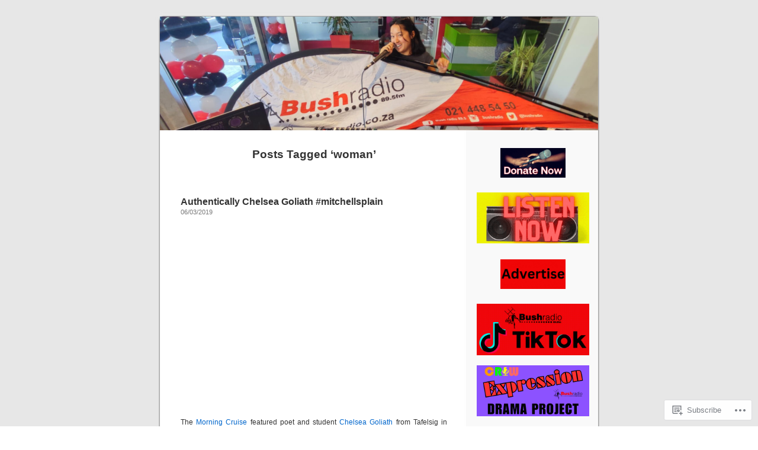

--- FILE ---
content_type: text/html; charset=UTF-8
request_url: https://bushradio.wordpress.com/tag/woman/
body_size: 31893
content:
<!DOCTYPE html PUBLIC "-//W3C//DTD XHTML 1.0 Transitional//EN" "http://www.w3.org/TR/xhtml1/DTD/xhtml1-transitional.dtd">
<html xmlns="http://www.w3.org/1999/xhtml" lang="en">

<head profile="http://gmpg.org/xfn/11">
<meta http-equiv="Content-Type" content="text/html; charset=UTF-8" />
<title>woman | Bushradio 89.5 FM</title>
<link rel="pingback" href="https://bushradio.wordpress.com/xmlrpc.php" />
<meta name='robots' content='max-image-preview:large' />
<meta name="google-site-verification" content="1kkpWJVr_E_Sy-6nEGrtFt2gEWQ4UYj6z44ykeO0rRY" />
<meta name="msvalidate.01" content="BA78EC2193EE4F0AC8CF50F52EAC5395" />
<link rel='dns-prefetch' href='//stats.wp.com' />
<link rel='dns-prefetch' href='//s0.wp.com' />
<link rel="alternate" type="application/rss+xml" title="Bushradio 89.5 FM &raquo; Feed" href="https://bushradio.wordpress.com/feed/" />
<link rel="alternate" type="application/rss+xml" title="Bushradio 89.5 FM &raquo; Comments Feed" href="https://bushradio.wordpress.com/comments/feed/" />
<link rel="alternate" type="application/rss+xml" title="Bushradio 89.5 FM &raquo; woman Tag Feed" href="https://bushradio.wordpress.com/tag/woman/feed/" />
	<script type="text/javascript">
		/* <![CDATA[ */
		function addLoadEvent(func) {
			var oldonload = window.onload;
			if (typeof window.onload != 'function') {
				window.onload = func;
			} else {
				window.onload = function () {
					oldonload();
					func();
				}
			}
		}
		/* ]]> */
	</script>
	<link crossorigin='anonymous' rel='stylesheet' id='all-css-0-1' href='/wp-content/mu-plugins/likes/jetpack-likes.css?m=1743883414i&cssminify=yes' type='text/css' media='all' />
<style id='wp-emoji-styles-inline-css'>

	img.wp-smiley, img.emoji {
		display: inline !important;
		border: none !important;
		box-shadow: none !important;
		height: 1em !important;
		width: 1em !important;
		margin: 0 0.07em !important;
		vertical-align: -0.1em !important;
		background: none !important;
		padding: 0 !important;
	}
/*# sourceURL=wp-emoji-styles-inline-css */
</style>
<link crossorigin='anonymous' rel='stylesheet' id='all-css-2-1' href='/wp-content/plugins/gutenberg-core/v22.4.2/build/styles/block-library/style.min.css?m=1769608164i&cssminify=yes' type='text/css' media='all' />
<style id='wp-block-library-inline-css'>
.has-text-align-justify {
	text-align:justify;
}
.has-text-align-justify{text-align:justify;}

/*# sourceURL=wp-block-library-inline-css */
</style><style id='wp-block-social-links-inline-css'>
.wp-block-social-links{background:none;box-sizing:border-box;margin-left:0;padding-left:0;padding-right:0;text-indent:0}.wp-block-social-links .wp-social-link a,.wp-block-social-links .wp-social-link a:hover{border-bottom:0;box-shadow:none;text-decoration:none}.wp-block-social-links .wp-social-link svg{height:1em;width:1em}.wp-block-social-links .wp-social-link span:not(.screen-reader-text){font-size:.65em;margin-left:.5em;margin-right:.5em}.wp-block-social-links.has-small-icon-size{font-size:16px}.wp-block-social-links,.wp-block-social-links.has-normal-icon-size{font-size:24px}.wp-block-social-links.has-large-icon-size{font-size:36px}.wp-block-social-links.has-huge-icon-size{font-size:48px}.wp-block-social-links.aligncenter{display:flex;justify-content:center}.wp-block-social-links.alignright{justify-content:flex-end}.wp-block-social-link{border-radius:9999px;display:block}@media not (prefers-reduced-motion){.wp-block-social-link{transition:transform .1s ease}}.wp-block-social-link{height:auto}.wp-block-social-link a{align-items:center;display:flex;line-height:0}.wp-block-social-link:hover{transform:scale(1.1)}.wp-block-social-links .wp-block-social-link.wp-social-link{display:inline-block;margin:0;padding:0}.wp-block-social-links .wp-block-social-link.wp-social-link .wp-block-social-link-anchor,.wp-block-social-links .wp-block-social-link.wp-social-link .wp-block-social-link-anchor svg,.wp-block-social-links .wp-block-social-link.wp-social-link .wp-block-social-link-anchor:active,.wp-block-social-links .wp-block-social-link.wp-social-link .wp-block-social-link-anchor:hover,.wp-block-social-links .wp-block-social-link.wp-social-link .wp-block-social-link-anchor:visited{fill:currentColor;color:currentColor}:where(.wp-block-social-links:not(.is-style-logos-only)) .wp-social-link{background-color:#f0f0f0;color:#444}:where(.wp-block-social-links:not(.is-style-logos-only)) .wp-social-link-amazon{background-color:#f90;color:#fff}:where(.wp-block-social-links:not(.is-style-logos-only)) .wp-social-link-bandcamp{background-color:#1ea0c3;color:#fff}:where(.wp-block-social-links:not(.is-style-logos-only)) .wp-social-link-behance{background-color:#0757fe;color:#fff}:where(.wp-block-social-links:not(.is-style-logos-only)) .wp-social-link-bluesky{background-color:#0a7aff;color:#fff}:where(.wp-block-social-links:not(.is-style-logos-only)) .wp-social-link-codepen{background-color:#1e1f26;color:#fff}:where(.wp-block-social-links:not(.is-style-logos-only)) .wp-social-link-deviantart{background-color:#02e49b;color:#fff}:where(.wp-block-social-links:not(.is-style-logos-only)) .wp-social-link-discord{background-color:#5865f2;color:#fff}:where(.wp-block-social-links:not(.is-style-logos-only)) .wp-social-link-dribbble{background-color:#e94c89;color:#fff}:where(.wp-block-social-links:not(.is-style-logos-only)) .wp-social-link-dropbox{background-color:#4280ff;color:#fff}:where(.wp-block-social-links:not(.is-style-logos-only)) .wp-social-link-etsy{background-color:#f45800;color:#fff}:where(.wp-block-social-links:not(.is-style-logos-only)) .wp-social-link-facebook{background-color:#0866ff;color:#fff}:where(.wp-block-social-links:not(.is-style-logos-only)) .wp-social-link-fivehundredpx{background-color:#000;color:#fff}:where(.wp-block-social-links:not(.is-style-logos-only)) .wp-social-link-flickr{background-color:#0461dd;color:#fff}:where(.wp-block-social-links:not(.is-style-logos-only)) .wp-social-link-foursquare{background-color:#e65678;color:#fff}:where(.wp-block-social-links:not(.is-style-logos-only)) .wp-social-link-github{background-color:#24292d;color:#fff}:where(.wp-block-social-links:not(.is-style-logos-only)) .wp-social-link-goodreads{background-color:#eceadd;color:#382110}:where(.wp-block-social-links:not(.is-style-logos-only)) .wp-social-link-google{background-color:#ea4434;color:#fff}:where(.wp-block-social-links:not(.is-style-logos-only)) .wp-social-link-gravatar{background-color:#1d4fc4;color:#fff}:where(.wp-block-social-links:not(.is-style-logos-only)) .wp-social-link-instagram{background-color:#f00075;color:#fff}:where(.wp-block-social-links:not(.is-style-logos-only)) .wp-social-link-lastfm{background-color:#e21b24;color:#fff}:where(.wp-block-social-links:not(.is-style-logos-only)) .wp-social-link-linkedin{background-color:#0d66c2;color:#fff}:where(.wp-block-social-links:not(.is-style-logos-only)) .wp-social-link-mastodon{background-color:#3288d4;color:#fff}:where(.wp-block-social-links:not(.is-style-logos-only)) .wp-social-link-medium{background-color:#000;color:#fff}:where(.wp-block-social-links:not(.is-style-logos-only)) .wp-social-link-meetup{background-color:#f6405f;color:#fff}:where(.wp-block-social-links:not(.is-style-logos-only)) .wp-social-link-patreon{background-color:#000;color:#fff}:where(.wp-block-social-links:not(.is-style-logos-only)) .wp-social-link-pinterest{background-color:#e60122;color:#fff}:where(.wp-block-social-links:not(.is-style-logos-only)) .wp-social-link-pocket{background-color:#ef4155;color:#fff}:where(.wp-block-social-links:not(.is-style-logos-only)) .wp-social-link-reddit{background-color:#ff4500;color:#fff}:where(.wp-block-social-links:not(.is-style-logos-only)) .wp-social-link-skype{background-color:#0478d7;color:#fff}:where(.wp-block-social-links:not(.is-style-logos-only)) .wp-social-link-snapchat{stroke:#000;background-color:#fefc00;color:#fff}:where(.wp-block-social-links:not(.is-style-logos-only)) .wp-social-link-soundcloud{background-color:#ff5600;color:#fff}:where(.wp-block-social-links:not(.is-style-logos-only)) .wp-social-link-spotify{background-color:#1bd760;color:#fff}:where(.wp-block-social-links:not(.is-style-logos-only)) .wp-social-link-telegram{background-color:#2aabee;color:#fff}:where(.wp-block-social-links:not(.is-style-logos-only)) .wp-social-link-threads{background-color:#000;color:#fff}:where(.wp-block-social-links:not(.is-style-logos-only)) .wp-social-link-tiktok{background-color:#000;color:#fff}:where(.wp-block-social-links:not(.is-style-logos-only)) .wp-social-link-tumblr{background-color:#011835;color:#fff}:where(.wp-block-social-links:not(.is-style-logos-only)) .wp-social-link-twitch{background-color:#6440a4;color:#fff}:where(.wp-block-social-links:not(.is-style-logos-only)) .wp-social-link-twitter{background-color:#1da1f2;color:#fff}:where(.wp-block-social-links:not(.is-style-logos-only)) .wp-social-link-vimeo{background-color:#1eb7ea;color:#fff}:where(.wp-block-social-links:not(.is-style-logos-only)) .wp-social-link-vk{background-color:#4680c2;color:#fff}:where(.wp-block-social-links:not(.is-style-logos-only)) .wp-social-link-wordpress{background-color:#3499cd;color:#fff}:where(.wp-block-social-links:not(.is-style-logos-only)) .wp-social-link-whatsapp{background-color:#25d366;color:#fff}:where(.wp-block-social-links:not(.is-style-logos-only)) .wp-social-link-x{background-color:#000;color:#fff}:where(.wp-block-social-links:not(.is-style-logos-only)) .wp-social-link-yelp{background-color:#d32422;color:#fff}:where(.wp-block-social-links:not(.is-style-logos-only)) .wp-social-link-youtube{background-color:red;color:#fff}:where(.wp-block-social-links.is-style-logos-only) .wp-social-link{background:none}:where(.wp-block-social-links.is-style-logos-only) .wp-social-link svg{height:1.25em;width:1.25em}:where(.wp-block-social-links.is-style-logos-only) .wp-social-link-amazon{color:#f90}:where(.wp-block-social-links.is-style-logos-only) .wp-social-link-bandcamp{color:#1ea0c3}:where(.wp-block-social-links.is-style-logos-only) .wp-social-link-behance{color:#0757fe}:where(.wp-block-social-links.is-style-logos-only) .wp-social-link-bluesky{color:#0a7aff}:where(.wp-block-social-links.is-style-logos-only) .wp-social-link-codepen{color:#1e1f26}:where(.wp-block-social-links.is-style-logos-only) .wp-social-link-deviantart{color:#02e49b}:where(.wp-block-social-links.is-style-logos-only) .wp-social-link-discord{color:#5865f2}:where(.wp-block-social-links.is-style-logos-only) .wp-social-link-dribbble{color:#e94c89}:where(.wp-block-social-links.is-style-logos-only) .wp-social-link-dropbox{color:#4280ff}:where(.wp-block-social-links.is-style-logos-only) .wp-social-link-etsy{color:#f45800}:where(.wp-block-social-links.is-style-logos-only) .wp-social-link-facebook{color:#0866ff}:where(.wp-block-social-links.is-style-logos-only) .wp-social-link-fivehundredpx{color:#000}:where(.wp-block-social-links.is-style-logos-only) .wp-social-link-flickr{color:#0461dd}:where(.wp-block-social-links.is-style-logos-only) .wp-social-link-foursquare{color:#e65678}:where(.wp-block-social-links.is-style-logos-only) .wp-social-link-github{color:#24292d}:where(.wp-block-social-links.is-style-logos-only) .wp-social-link-goodreads{color:#382110}:where(.wp-block-social-links.is-style-logos-only) .wp-social-link-google{color:#ea4434}:where(.wp-block-social-links.is-style-logos-only) .wp-social-link-gravatar{color:#1d4fc4}:where(.wp-block-social-links.is-style-logos-only) .wp-social-link-instagram{color:#f00075}:where(.wp-block-social-links.is-style-logos-only) .wp-social-link-lastfm{color:#e21b24}:where(.wp-block-social-links.is-style-logos-only) .wp-social-link-linkedin{color:#0d66c2}:where(.wp-block-social-links.is-style-logos-only) .wp-social-link-mastodon{color:#3288d4}:where(.wp-block-social-links.is-style-logos-only) .wp-social-link-medium{color:#000}:where(.wp-block-social-links.is-style-logos-only) .wp-social-link-meetup{color:#f6405f}:where(.wp-block-social-links.is-style-logos-only) .wp-social-link-patreon{color:#000}:where(.wp-block-social-links.is-style-logos-only) .wp-social-link-pinterest{color:#e60122}:where(.wp-block-social-links.is-style-logos-only) .wp-social-link-pocket{color:#ef4155}:where(.wp-block-social-links.is-style-logos-only) .wp-social-link-reddit{color:#ff4500}:where(.wp-block-social-links.is-style-logos-only) .wp-social-link-skype{color:#0478d7}:where(.wp-block-social-links.is-style-logos-only) .wp-social-link-snapchat{stroke:#000;color:#fff}:where(.wp-block-social-links.is-style-logos-only) .wp-social-link-soundcloud{color:#ff5600}:where(.wp-block-social-links.is-style-logos-only) .wp-social-link-spotify{color:#1bd760}:where(.wp-block-social-links.is-style-logos-only) .wp-social-link-telegram{color:#2aabee}:where(.wp-block-social-links.is-style-logos-only) .wp-social-link-threads{color:#000}:where(.wp-block-social-links.is-style-logos-only) .wp-social-link-tiktok{color:#000}:where(.wp-block-social-links.is-style-logos-only) .wp-social-link-tumblr{color:#011835}:where(.wp-block-social-links.is-style-logos-only) .wp-social-link-twitch{color:#6440a4}:where(.wp-block-social-links.is-style-logos-only) .wp-social-link-twitter{color:#1da1f2}:where(.wp-block-social-links.is-style-logos-only) .wp-social-link-vimeo{color:#1eb7ea}:where(.wp-block-social-links.is-style-logos-only) .wp-social-link-vk{color:#4680c2}:where(.wp-block-social-links.is-style-logos-only) .wp-social-link-whatsapp{color:#25d366}:where(.wp-block-social-links.is-style-logos-only) .wp-social-link-wordpress{color:#3499cd}:where(.wp-block-social-links.is-style-logos-only) .wp-social-link-x{color:#000}:where(.wp-block-social-links.is-style-logos-only) .wp-social-link-yelp{color:#d32422}:where(.wp-block-social-links.is-style-logos-only) .wp-social-link-youtube{color:red}.wp-block-social-links.is-style-pill-shape .wp-social-link{width:auto}:root :where(.wp-block-social-links .wp-social-link a){padding:.25em}:root :where(.wp-block-social-links.is-style-logos-only .wp-social-link a){padding:0}:root :where(.wp-block-social-links.is-style-pill-shape .wp-social-link a){padding-left:.6666666667em;padding-right:.6666666667em}.wp-block-social-links:not(.has-icon-color):not(.has-icon-background-color) .wp-social-link-snapchat .wp-block-social-link-label{color:#000}
/*# sourceURL=https://s0.wp.com/wp-content/plugins/gutenberg-core/v22.4.2/build/styles/block-library/social-links/style.min.css */
</style>
<style id='wp-block-image-inline-css'>
.wp-block-image>a,.wp-block-image>figure>a{display:inline-block}.wp-block-image img{box-sizing:border-box;height:auto;max-width:100%;vertical-align:bottom}@media not (prefers-reduced-motion){.wp-block-image img.hide{visibility:hidden}.wp-block-image img.show{animation:show-content-image .4s}}.wp-block-image[style*=border-radius] img,.wp-block-image[style*=border-radius]>a{border-radius:inherit}.wp-block-image.has-custom-border img{box-sizing:border-box}.wp-block-image.aligncenter{text-align:center}.wp-block-image.alignfull>a,.wp-block-image.alignwide>a{width:100%}.wp-block-image.alignfull img,.wp-block-image.alignwide img{height:auto;width:100%}.wp-block-image .aligncenter,.wp-block-image .alignleft,.wp-block-image .alignright,.wp-block-image.aligncenter,.wp-block-image.alignleft,.wp-block-image.alignright{display:table}.wp-block-image .aligncenter>figcaption,.wp-block-image .alignleft>figcaption,.wp-block-image .alignright>figcaption,.wp-block-image.aligncenter>figcaption,.wp-block-image.alignleft>figcaption,.wp-block-image.alignright>figcaption{caption-side:bottom;display:table-caption}.wp-block-image .alignleft{float:left;margin:.5em 1em .5em 0}.wp-block-image .alignright{float:right;margin:.5em 0 .5em 1em}.wp-block-image .aligncenter{margin-left:auto;margin-right:auto}.wp-block-image :where(figcaption){margin-bottom:1em;margin-top:.5em}.wp-block-image.is-style-circle-mask img{border-radius:9999px}@supports ((-webkit-mask-image:none) or (mask-image:none)) or (-webkit-mask-image:none){.wp-block-image.is-style-circle-mask img{border-radius:0;-webkit-mask-image:url('data:image/svg+xml;utf8,<svg viewBox="0 0 100 100" xmlns="http://www.w3.org/2000/svg"><circle cx="50" cy="50" r="50"/></svg>');mask-image:url('data:image/svg+xml;utf8,<svg viewBox="0 0 100 100" xmlns="http://www.w3.org/2000/svg"><circle cx="50" cy="50" r="50"/></svg>');mask-mode:alpha;-webkit-mask-position:center;mask-position:center;-webkit-mask-repeat:no-repeat;mask-repeat:no-repeat;-webkit-mask-size:contain;mask-size:contain}}:root :where(.wp-block-image.is-style-rounded img,.wp-block-image .is-style-rounded img){border-radius:9999px}.wp-block-image figure{margin:0}.wp-lightbox-container{display:flex;flex-direction:column;position:relative}.wp-lightbox-container img{cursor:zoom-in}.wp-lightbox-container img:hover+button{opacity:1}.wp-lightbox-container button{align-items:center;backdrop-filter:blur(16px) saturate(180%);background-color:#5a5a5a40;border:none;border-radius:4px;cursor:zoom-in;display:flex;height:20px;justify-content:center;opacity:0;padding:0;position:absolute;right:16px;text-align:center;top:16px;width:20px;z-index:100}@media not (prefers-reduced-motion){.wp-lightbox-container button{transition:opacity .2s ease}}.wp-lightbox-container button:focus-visible{outline:3px auto #5a5a5a40;outline:3px auto -webkit-focus-ring-color;outline-offset:3px}.wp-lightbox-container button:hover{cursor:pointer;opacity:1}.wp-lightbox-container button:focus{opacity:1}.wp-lightbox-container button:focus,.wp-lightbox-container button:hover,.wp-lightbox-container button:not(:hover):not(:active):not(.has-background){background-color:#5a5a5a40;border:none}.wp-lightbox-overlay{box-sizing:border-box;cursor:zoom-out;height:100vh;left:0;overflow:hidden;position:fixed;top:0;visibility:hidden;width:100%;z-index:100000}.wp-lightbox-overlay .close-button{align-items:center;cursor:pointer;display:flex;justify-content:center;min-height:40px;min-width:40px;padding:0;position:absolute;right:calc(env(safe-area-inset-right) + 16px);top:calc(env(safe-area-inset-top) + 16px);z-index:5000000}.wp-lightbox-overlay .close-button:focus,.wp-lightbox-overlay .close-button:hover,.wp-lightbox-overlay .close-button:not(:hover):not(:active):not(.has-background){background:none;border:none}.wp-lightbox-overlay .lightbox-image-container{height:var(--wp--lightbox-container-height);left:50%;overflow:hidden;position:absolute;top:50%;transform:translate(-50%,-50%);transform-origin:top left;width:var(--wp--lightbox-container-width);z-index:9999999999}.wp-lightbox-overlay .wp-block-image{align-items:center;box-sizing:border-box;display:flex;height:100%;justify-content:center;margin:0;position:relative;transform-origin:0 0;width:100%;z-index:3000000}.wp-lightbox-overlay .wp-block-image img{height:var(--wp--lightbox-image-height);min-height:var(--wp--lightbox-image-height);min-width:var(--wp--lightbox-image-width);width:var(--wp--lightbox-image-width)}.wp-lightbox-overlay .wp-block-image figcaption{display:none}.wp-lightbox-overlay button{background:none;border:none}.wp-lightbox-overlay .scrim{background-color:#fff;height:100%;opacity:.9;position:absolute;width:100%;z-index:2000000}.wp-lightbox-overlay.active{visibility:visible}@media not (prefers-reduced-motion){.wp-lightbox-overlay.active{animation:turn-on-visibility .25s both}.wp-lightbox-overlay.active img{animation:turn-on-visibility .35s both}.wp-lightbox-overlay.show-closing-animation:not(.active){animation:turn-off-visibility .35s both}.wp-lightbox-overlay.show-closing-animation:not(.active) img{animation:turn-off-visibility .25s both}.wp-lightbox-overlay.zoom.active{animation:none;opacity:1;visibility:visible}.wp-lightbox-overlay.zoom.active .lightbox-image-container{animation:lightbox-zoom-in .4s}.wp-lightbox-overlay.zoom.active .lightbox-image-container img{animation:none}.wp-lightbox-overlay.zoom.active .scrim{animation:turn-on-visibility .4s forwards}.wp-lightbox-overlay.zoom.show-closing-animation:not(.active){animation:none}.wp-lightbox-overlay.zoom.show-closing-animation:not(.active) .lightbox-image-container{animation:lightbox-zoom-out .4s}.wp-lightbox-overlay.zoom.show-closing-animation:not(.active) .lightbox-image-container img{animation:none}.wp-lightbox-overlay.zoom.show-closing-animation:not(.active) .scrim{animation:turn-off-visibility .4s forwards}}@keyframes show-content-image{0%{visibility:hidden}99%{visibility:hidden}to{visibility:visible}}@keyframes turn-on-visibility{0%{opacity:0}to{opacity:1}}@keyframes turn-off-visibility{0%{opacity:1;visibility:visible}99%{opacity:0;visibility:visible}to{opacity:0;visibility:hidden}}@keyframes lightbox-zoom-in{0%{transform:translate(calc((-100vw + var(--wp--lightbox-scrollbar-width))/2 + var(--wp--lightbox-initial-left-position)),calc(-50vh + var(--wp--lightbox-initial-top-position))) scale(var(--wp--lightbox-scale))}to{transform:translate(-50%,-50%) scale(1)}}@keyframes lightbox-zoom-out{0%{transform:translate(-50%,-50%) scale(1);visibility:visible}99%{visibility:visible}to{transform:translate(calc((-100vw + var(--wp--lightbox-scrollbar-width))/2 + var(--wp--lightbox-initial-left-position)),calc(-50vh + var(--wp--lightbox-initial-top-position))) scale(var(--wp--lightbox-scale));visibility:hidden}}
/*# sourceURL=https://s0.wp.com/wp-content/plugins/gutenberg-core/v22.4.2/build/styles/block-library/image/style.min.css */
</style>
<style id='wp-block-paragraph-inline-css'>
.is-small-text{font-size:.875em}.is-regular-text{font-size:1em}.is-large-text{font-size:2.25em}.is-larger-text{font-size:3em}.has-drop-cap:not(:focus):first-letter{float:left;font-size:8.4em;font-style:normal;font-weight:100;line-height:.68;margin:.05em .1em 0 0;text-transform:uppercase}body.rtl .has-drop-cap:not(:focus):first-letter{float:none;margin-left:.1em}p.has-drop-cap.has-background{overflow:hidden}:root :where(p.has-background){padding:1.25em 2.375em}:where(p.has-text-color:not(.has-link-color)) a{color:inherit}p.has-text-align-left[style*="writing-mode:vertical-lr"],p.has-text-align-right[style*="writing-mode:vertical-rl"]{rotate:180deg}
/*# sourceURL=https://s0.wp.com/wp-content/plugins/gutenberg-core/v22.4.2/build/styles/block-library/paragraph/style.min.css */
</style>
<style id='global-styles-inline-css'>
:root{--wp--preset--aspect-ratio--square: 1;--wp--preset--aspect-ratio--4-3: 4/3;--wp--preset--aspect-ratio--3-4: 3/4;--wp--preset--aspect-ratio--3-2: 3/2;--wp--preset--aspect-ratio--2-3: 2/3;--wp--preset--aspect-ratio--16-9: 16/9;--wp--preset--aspect-ratio--9-16: 9/16;--wp--preset--color--black: #000000;--wp--preset--color--cyan-bluish-gray: #abb8c3;--wp--preset--color--white: #ffffff;--wp--preset--color--pale-pink: #f78da7;--wp--preset--color--vivid-red: #cf2e2e;--wp--preset--color--luminous-vivid-orange: #ff6900;--wp--preset--color--luminous-vivid-amber: #fcb900;--wp--preset--color--light-green-cyan: #7bdcb5;--wp--preset--color--vivid-green-cyan: #00d084;--wp--preset--color--pale-cyan-blue: #8ed1fc;--wp--preset--color--vivid-cyan-blue: #0693e3;--wp--preset--color--vivid-purple: #9b51e0;--wp--preset--gradient--vivid-cyan-blue-to-vivid-purple: linear-gradient(135deg,rgb(6,147,227) 0%,rgb(155,81,224) 100%);--wp--preset--gradient--light-green-cyan-to-vivid-green-cyan: linear-gradient(135deg,rgb(122,220,180) 0%,rgb(0,208,130) 100%);--wp--preset--gradient--luminous-vivid-amber-to-luminous-vivid-orange: linear-gradient(135deg,rgb(252,185,0) 0%,rgb(255,105,0) 100%);--wp--preset--gradient--luminous-vivid-orange-to-vivid-red: linear-gradient(135deg,rgb(255,105,0) 0%,rgb(207,46,46) 100%);--wp--preset--gradient--very-light-gray-to-cyan-bluish-gray: linear-gradient(135deg,rgb(238,238,238) 0%,rgb(169,184,195) 100%);--wp--preset--gradient--cool-to-warm-spectrum: linear-gradient(135deg,rgb(74,234,220) 0%,rgb(151,120,209) 20%,rgb(207,42,186) 40%,rgb(238,44,130) 60%,rgb(251,105,98) 80%,rgb(254,248,76) 100%);--wp--preset--gradient--blush-light-purple: linear-gradient(135deg,rgb(255,206,236) 0%,rgb(152,150,240) 100%);--wp--preset--gradient--blush-bordeaux: linear-gradient(135deg,rgb(254,205,165) 0%,rgb(254,45,45) 50%,rgb(107,0,62) 100%);--wp--preset--gradient--luminous-dusk: linear-gradient(135deg,rgb(255,203,112) 0%,rgb(199,81,192) 50%,rgb(65,88,208) 100%);--wp--preset--gradient--pale-ocean: linear-gradient(135deg,rgb(255,245,203) 0%,rgb(182,227,212) 50%,rgb(51,167,181) 100%);--wp--preset--gradient--electric-grass: linear-gradient(135deg,rgb(202,248,128) 0%,rgb(113,206,126) 100%);--wp--preset--gradient--midnight: linear-gradient(135deg,rgb(2,3,129) 0%,rgb(40,116,252) 100%);--wp--preset--font-size--small: 13px;--wp--preset--font-size--medium: 20px;--wp--preset--font-size--large: 36px;--wp--preset--font-size--x-large: 42px;--wp--preset--font-family--albert-sans: 'Albert Sans', sans-serif;--wp--preset--font-family--alegreya: Alegreya, serif;--wp--preset--font-family--arvo: Arvo, serif;--wp--preset--font-family--bodoni-moda: 'Bodoni Moda', serif;--wp--preset--font-family--bricolage-grotesque: 'Bricolage Grotesque', sans-serif;--wp--preset--font-family--cabin: Cabin, sans-serif;--wp--preset--font-family--chivo: Chivo, sans-serif;--wp--preset--font-family--commissioner: Commissioner, sans-serif;--wp--preset--font-family--cormorant: Cormorant, serif;--wp--preset--font-family--courier-prime: 'Courier Prime', monospace;--wp--preset--font-family--crimson-pro: 'Crimson Pro', serif;--wp--preset--font-family--dm-mono: 'DM Mono', monospace;--wp--preset--font-family--dm-sans: 'DM Sans', sans-serif;--wp--preset--font-family--dm-serif-display: 'DM Serif Display', serif;--wp--preset--font-family--domine: Domine, serif;--wp--preset--font-family--eb-garamond: 'EB Garamond', serif;--wp--preset--font-family--epilogue: Epilogue, sans-serif;--wp--preset--font-family--fahkwang: Fahkwang, sans-serif;--wp--preset--font-family--figtree: Figtree, sans-serif;--wp--preset--font-family--fira-sans: 'Fira Sans', sans-serif;--wp--preset--font-family--fjalla-one: 'Fjalla One', sans-serif;--wp--preset--font-family--fraunces: Fraunces, serif;--wp--preset--font-family--gabarito: Gabarito, system-ui;--wp--preset--font-family--ibm-plex-mono: 'IBM Plex Mono', monospace;--wp--preset--font-family--ibm-plex-sans: 'IBM Plex Sans', sans-serif;--wp--preset--font-family--ibarra-real-nova: 'Ibarra Real Nova', serif;--wp--preset--font-family--instrument-serif: 'Instrument Serif', serif;--wp--preset--font-family--inter: Inter, sans-serif;--wp--preset--font-family--josefin-sans: 'Josefin Sans', sans-serif;--wp--preset--font-family--jost: Jost, sans-serif;--wp--preset--font-family--libre-baskerville: 'Libre Baskerville', serif;--wp--preset--font-family--libre-franklin: 'Libre Franklin', sans-serif;--wp--preset--font-family--literata: Literata, serif;--wp--preset--font-family--lora: Lora, serif;--wp--preset--font-family--merriweather: Merriweather, serif;--wp--preset--font-family--montserrat: Montserrat, sans-serif;--wp--preset--font-family--newsreader: Newsreader, serif;--wp--preset--font-family--noto-sans-mono: 'Noto Sans Mono', sans-serif;--wp--preset--font-family--nunito: Nunito, sans-serif;--wp--preset--font-family--open-sans: 'Open Sans', sans-serif;--wp--preset--font-family--overpass: Overpass, sans-serif;--wp--preset--font-family--pt-serif: 'PT Serif', serif;--wp--preset--font-family--petrona: Petrona, serif;--wp--preset--font-family--piazzolla: Piazzolla, serif;--wp--preset--font-family--playfair-display: 'Playfair Display', serif;--wp--preset--font-family--plus-jakarta-sans: 'Plus Jakarta Sans', sans-serif;--wp--preset--font-family--poppins: Poppins, sans-serif;--wp--preset--font-family--raleway: Raleway, sans-serif;--wp--preset--font-family--roboto: Roboto, sans-serif;--wp--preset--font-family--roboto-slab: 'Roboto Slab', serif;--wp--preset--font-family--rubik: Rubik, sans-serif;--wp--preset--font-family--rufina: Rufina, serif;--wp--preset--font-family--sora: Sora, sans-serif;--wp--preset--font-family--source-sans-3: 'Source Sans 3', sans-serif;--wp--preset--font-family--source-serif-4: 'Source Serif 4', serif;--wp--preset--font-family--space-mono: 'Space Mono', monospace;--wp--preset--font-family--syne: Syne, sans-serif;--wp--preset--font-family--texturina: Texturina, serif;--wp--preset--font-family--urbanist: Urbanist, sans-serif;--wp--preset--font-family--work-sans: 'Work Sans', sans-serif;--wp--preset--spacing--20: 0.44rem;--wp--preset--spacing--30: 0.67rem;--wp--preset--spacing--40: 1rem;--wp--preset--spacing--50: 1.5rem;--wp--preset--spacing--60: 2.25rem;--wp--preset--spacing--70: 3.38rem;--wp--preset--spacing--80: 5.06rem;--wp--preset--shadow--natural: 6px 6px 9px rgba(0, 0, 0, 0.2);--wp--preset--shadow--deep: 12px 12px 50px rgba(0, 0, 0, 0.4);--wp--preset--shadow--sharp: 6px 6px 0px rgba(0, 0, 0, 0.2);--wp--preset--shadow--outlined: 6px 6px 0px -3px rgb(255, 255, 255), 6px 6px rgb(0, 0, 0);--wp--preset--shadow--crisp: 6px 6px 0px rgb(0, 0, 0);}:where(body) { margin: 0; }:where(.is-layout-flex){gap: 0.5em;}:where(.is-layout-grid){gap: 0.5em;}body .is-layout-flex{display: flex;}.is-layout-flex{flex-wrap: wrap;align-items: center;}.is-layout-flex > :is(*, div){margin: 0;}body .is-layout-grid{display: grid;}.is-layout-grid > :is(*, div){margin: 0;}body{padding-top: 0px;padding-right: 0px;padding-bottom: 0px;padding-left: 0px;}:root :where(.wp-element-button, .wp-block-button__link){background-color: #32373c;border-width: 0;color: #fff;font-family: inherit;font-size: inherit;font-style: inherit;font-weight: inherit;letter-spacing: inherit;line-height: inherit;padding-top: calc(0.667em + 2px);padding-right: calc(1.333em + 2px);padding-bottom: calc(0.667em + 2px);padding-left: calc(1.333em + 2px);text-decoration: none;text-transform: inherit;}.has-black-color{color: var(--wp--preset--color--black) !important;}.has-cyan-bluish-gray-color{color: var(--wp--preset--color--cyan-bluish-gray) !important;}.has-white-color{color: var(--wp--preset--color--white) !important;}.has-pale-pink-color{color: var(--wp--preset--color--pale-pink) !important;}.has-vivid-red-color{color: var(--wp--preset--color--vivid-red) !important;}.has-luminous-vivid-orange-color{color: var(--wp--preset--color--luminous-vivid-orange) !important;}.has-luminous-vivid-amber-color{color: var(--wp--preset--color--luminous-vivid-amber) !important;}.has-light-green-cyan-color{color: var(--wp--preset--color--light-green-cyan) !important;}.has-vivid-green-cyan-color{color: var(--wp--preset--color--vivid-green-cyan) !important;}.has-pale-cyan-blue-color{color: var(--wp--preset--color--pale-cyan-blue) !important;}.has-vivid-cyan-blue-color{color: var(--wp--preset--color--vivid-cyan-blue) !important;}.has-vivid-purple-color{color: var(--wp--preset--color--vivid-purple) !important;}.has-black-background-color{background-color: var(--wp--preset--color--black) !important;}.has-cyan-bluish-gray-background-color{background-color: var(--wp--preset--color--cyan-bluish-gray) !important;}.has-white-background-color{background-color: var(--wp--preset--color--white) !important;}.has-pale-pink-background-color{background-color: var(--wp--preset--color--pale-pink) !important;}.has-vivid-red-background-color{background-color: var(--wp--preset--color--vivid-red) !important;}.has-luminous-vivid-orange-background-color{background-color: var(--wp--preset--color--luminous-vivid-orange) !important;}.has-luminous-vivid-amber-background-color{background-color: var(--wp--preset--color--luminous-vivid-amber) !important;}.has-light-green-cyan-background-color{background-color: var(--wp--preset--color--light-green-cyan) !important;}.has-vivid-green-cyan-background-color{background-color: var(--wp--preset--color--vivid-green-cyan) !important;}.has-pale-cyan-blue-background-color{background-color: var(--wp--preset--color--pale-cyan-blue) !important;}.has-vivid-cyan-blue-background-color{background-color: var(--wp--preset--color--vivid-cyan-blue) !important;}.has-vivid-purple-background-color{background-color: var(--wp--preset--color--vivid-purple) !important;}.has-black-border-color{border-color: var(--wp--preset--color--black) !important;}.has-cyan-bluish-gray-border-color{border-color: var(--wp--preset--color--cyan-bluish-gray) !important;}.has-white-border-color{border-color: var(--wp--preset--color--white) !important;}.has-pale-pink-border-color{border-color: var(--wp--preset--color--pale-pink) !important;}.has-vivid-red-border-color{border-color: var(--wp--preset--color--vivid-red) !important;}.has-luminous-vivid-orange-border-color{border-color: var(--wp--preset--color--luminous-vivid-orange) !important;}.has-luminous-vivid-amber-border-color{border-color: var(--wp--preset--color--luminous-vivid-amber) !important;}.has-light-green-cyan-border-color{border-color: var(--wp--preset--color--light-green-cyan) !important;}.has-vivid-green-cyan-border-color{border-color: var(--wp--preset--color--vivid-green-cyan) !important;}.has-pale-cyan-blue-border-color{border-color: var(--wp--preset--color--pale-cyan-blue) !important;}.has-vivid-cyan-blue-border-color{border-color: var(--wp--preset--color--vivid-cyan-blue) !important;}.has-vivid-purple-border-color{border-color: var(--wp--preset--color--vivid-purple) !important;}.has-vivid-cyan-blue-to-vivid-purple-gradient-background{background: var(--wp--preset--gradient--vivid-cyan-blue-to-vivid-purple) !important;}.has-light-green-cyan-to-vivid-green-cyan-gradient-background{background: var(--wp--preset--gradient--light-green-cyan-to-vivid-green-cyan) !important;}.has-luminous-vivid-amber-to-luminous-vivid-orange-gradient-background{background: var(--wp--preset--gradient--luminous-vivid-amber-to-luminous-vivid-orange) !important;}.has-luminous-vivid-orange-to-vivid-red-gradient-background{background: var(--wp--preset--gradient--luminous-vivid-orange-to-vivid-red) !important;}.has-very-light-gray-to-cyan-bluish-gray-gradient-background{background: var(--wp--preset--gradient--very-light-gray-to-cyan-bluish-gray) !important;}.has-cool-to-warm-spectrum-gradient-background{background: var(--wp--preset--gradient--cool-to-warm-spectrum) !important;}.has-blush-light-purple-gradient-background{background: var(--wp--preset--gradient--blush-light-purple) !important;}.has-blush-bordeaux-gradient-background{background: var(--wp--preset--gradient--blush-bordeaux) !important;}.has-luminous-dusk-gradient-background{background: var(--wp--preset--gradient--luminous-dusk) !important;}.has-pale-ocean-gradient-background{background: var(--wp--preset--gradient--pale-ocean) !important;}.has-electric-grass-gradient-background{background: var(--wp--preset--gradient--electric-grass) !important;}.has-midnight-gradient-background{background: var(--wp--preset--gradient--midnight) !important;}.has-small-font-size{font-size: var(--wp--preset--font-size--small) !important;}.has-medium-font-size{font-size: var(--wp--preset--font-size--medium) !important;}.has-large-font-size{font-size: var(--wp--preset--font-size--large) !important;}.has-x-large-font-size{font-size: var(--wp--preset--font-size--x-large) !important;}.has-albert-sans-font-family{font-family: var(--wp--preset--font-family--albert-sans) !important;}.has-alegreya-font-family{font-family: var(--wp--preset--font-family--alegreya) !important;}.has-arvo-font-family{font-family: var(--wp--preset--font-family--arvo) !important;}.has-bodoni-moda-font-family{font-family: var(--wp--preset--font-family--bodoni-moda) !important;}.has-bricolage-grotesque-font-family{font-family: var(--wp--preset--font-family--bricolage-grotesque) !important;}.has-cabin-font-family{font-family: var(--wp--preset--font-family--cabin) !important;}.has-chivo-font-family{font-family: var(--wp--preset--font-family--chivo) !important;}.has-commissioner-font-family{font-family: var(--wp--preset--font-family--commissioner) !important;}.has-cormorant-font-family{font-family: var(--wp--preset--font-family--cormorant) !important;}.has-courier-prime-font-family{font-family: var(--wp--preset--font-family--courier-prime) !important;}.has-crimson-pro-font-family{font-family: var(--wp--preset--font-family--crimson-pro) !important;}.has-dm-mono-font-family{font-family: var(--wp--preset--font-family--dm-mono) !important;}.has-dm-sans-font-family{font-family: var(--wp--preset--font-family--dm-sans) !important;}.has-dm-serif-display-font-family{font-family: var(--wp--preset--font-family--dm-serif-display) !important;}.has-domine-font-family{font-family: var(--wp--preset--font-family--domine) !important;}.has-eb-garamond-font-family{font-family: var(--wp--preset--font-family--eb-garamond) !important;}.has-epilogue-font-family{font-family: var(--wp--preset--font-family--epilogue) !important;}.has-fahkwang-font-family{font-family: var(--wp--preset--font-family--fahkwang) !important;}.has-figtree-font-family{font-family: var(--wp--preset--font-family--figtree) !important;}.has-fira-sans-font-family{font-family: var(--wp--preset--font-family--fira-sans) !important;}.has-fjalla-one-font-family{font-family: var(--wp--preset--font-family--fjalla-one) !important;}.has-fraunces-font-family{font-family: var(--wp--preset--font-family--fraunces) !important;}.has-gabarito-font-family{font-family: var(--wp--preset--font-family--gabarito) !important;}.has-ibm-plex-mono-font-family{font-family: var(--wp--preset--font-family--ibm-plex-mono) !important;}.has-ibm-plex-sans-font-family{font-family: var(--wp--preset--font-family--ibm-plex-sans) !important;}.has-ibarra-real-nova-font-family{font-family: var(--wp--preset--font-family--ibarra-real-nova) !important;}.has-instrument-serif-font-family{font-family: var(--wp--preset--font-family--instrument-serif) !important;}.has-inter-font-family{font-family: var(--wp--preset--font-family--inter) !important;}.has-josefin-sans-font-family{font-family: var(--wp--preset--font-family--josefin-sans) !important;}.has-jost-font-family{font-family: var(--wp--preset--font-family--jost) !important;}.has-libre-baskerville-font-family{font-family: var(--wp--preset--font-family--libre-baskerville) !important;}.has-libre-franklin-font-family{font-family: var(--wp--preset--font-family--libre-franklin) !important;}.has-literata-font-family{font-family: var(--wp--preset--font-family--literata) !important;}.has-lora-font-family{font-family: var(--wp--preset--font-family--lora) !important;}.has-merriweather-font-family{font-family: var(--wp--preset--font-family--merriweather) !important;}.has-montserrat-font-family{font-family: var(--wp--preset--font-family--montserrat) !important;}.has-newsreader-font-family{font-family: var(--wp--preset--font-family--newsreader) !important;}.has-noto-sans-mono-font-family{font-family: var(--wp--preset--font-family--noto-sans-mono) !important;}.has-nunito-font-family{font-family: var(--wp--preset--font-family--nunito) !important;}.has-open-sans-font-family{font-family: var(--wp--preset--font-family--open-sans) !important;}.has-overpass-font-family{font-family: var(--wp--preset--font-family--overpass) !important;}.has-pt-serif-font-family{font-family: var(--wp--preset--font-family--pt-serif) !important;}.has-petrona-font-family{font-family: var(--wp--preset--font-family--petrona) !important;}.has-piazzolla-font-family{font-family: var(--wp--preset--font-family--piazzolla) !important;}.has-playfair-display-font-family{font-family: var(--wp--preset--font-family--playfair-display) !important;}.has-plus-jakarta-sans-font-family{font-family: var(--wp--preset--font-family--plus-jakarta-sans) !important;}.has-poppins-font-family{font-family: var(--wp--preset--font-family--poppins) !important;}.has-raleway-font-family{font-family: var(--wp--preset--font-family--raleway) !important;}.has-roboto-font-family{font-family: var(--wp--preset--font-family--roboto) !important;}.has-roboto-slab-font-family{font-family: var(--wp--preset--font-family--roboto-slab) !important;}.has-rubik-font-family{font-family: var(--wp--preset--font-family--rubik) !important;}.has-rufina-font-family{font-family: var(--wp--preset--font-family--rufina) !important;}.has-sora-font-family{font-family: var(--wp--preset--font-family--sora) !important;}.has-source-sans-3-font-family{font-family: var(--wp--preset--font-family--source-sans-3) !important;}.has-source-serif-4-font-family{font-family: var(--wp--preset--font-family--source-serif-4) !important;}.has-space-mono-font-family{font-family: var(--wp--preset--font-family--space-mono) !important;}.has-syne-font-family{font-family: var(--wp--preset--font-family--syne) !important;}.has-texturina-font-family{font-family: var(--wp--preset--font-family--texturina) !important;}.has-urbanist-font-family{font-family: var(--wp--preset--font-family--urbanist) !important;}.has-work-sans-font-family{font-family: var(--wp--preset--font-family--work-sans) !important;}
/*# sourceURL=global-styles-inline-css */
</style>

<style id='classic-theme-styles-inline-css'>
.wp-block-button__link{background-color:#32373c;border-radius:9999px;box-shadow:none;color:#fff;font-size:1.125em;padding:calc(.667em + 2px) calc(1.333em + 2px);text-decoration:none}.wp-block-file__button{background:#32373c;color:#fff}.wp-block-accordion-heading{margin:0}.wp-block-accordion-heading__toggle{background-color:inherit!important;color:inherit!important}.wp-block-accordion-heading__toggle:not(:focus-visible){outline:none}.wp-block-accordion-heading__toggle:focus,.wp-block-accordion-heading__toggle:hover{background-color:inherit!important;border:none;box-shadow:none;color:inherit;padding:var(--wp--preset--spacing--20,1em) 0;text-decoration:none}.wp-block-accordion-heading__toggle:focus-visible{outline:auto;outline-offset:0}
/*# sourceURL=/wp-content/plugins/gutenberg-core/v22.4.2/build/styles/block-library/classic.min.css */
</style>
<link crossorigin='anonymous' rel='stylesheet' id='all-css-4-1' href='/_static/??-eJx9UNtOwzAM/SFc0zFgPKB9CsrFWtPGSRQ7G/t7glgLEtJeLPvo3GS8FHA5KSXFEtspJEGXbcxuEdwN42EYQQKXSFDpPOzRB9GNAaLXSIMTecA/Rtzg16tSx7kY/WYw+WAoEnfaPdkl+BNpl8u6g9LnfUnpMWBtqSQCfXJoDDr1LLmnm0mLccvtRs45rdjHmZLPFU3TzEY1uI0tZKqb0LYQPXYbNUlXcC63bXBTSwuwCQmKucZs/L8mPwWxNItLszW4BbenHvl9fH05PD3un9928xe4m5+E&cssminify=yes' type='text/css' media='all' />
<link crossorigin='anonymous' rel='stylesheet' id='all-css-6-1' href='/_static/??-eJzTLy/QTc7PK0nNK9HPLdUtyClNz8wr1i9KTcrJTwcy0/WTi5G5ekCujj52Temp+bo5+cmJJZn5eSgc3bScxMwikFb7XFtDE1NLExMLc0OTLACohS2q&cssminify=yes' type='text/css' media='all' />
<link crossorigin='anonymous' rel='stylesheet' id='print-css-7-1' href='/wp-content/mu-plugins/global-print/global-print.css?m=1465851035i&cssminify=yes' type='text/css' media='print' />
<style id='jetpack-global-styles-frontend-style-inline-css'>
:root { --font-headings: unset; --font-base: unset; --font-headings-default: -apple-system,BlinkMacSystemFont,"Segoe UI",Roboto,Oxygen-Sans,Ubuntu,Cantarell,"Helvetica Neue",sans-serif; --font-base-default: -apple-system,BlinkMacSystemFont,"Segoe UI",Roboto,Oxygen-Sans,Ubuntu,Cantarell,"Helvetica Neue",sans-serif;}
/*# sourceURL=jetpack-global-styles-frontend-style-inline-css */
</style>
<link crossorigin='anonymous' rel='stylesheet' id='all-css-10-1' href='/_static/??-eJyNjcEKwjAQRH/IuFRT6kX8FNkmS5K6yQY3Qfx7bfEiXrwM82B4A49qnJRGpUHupnIPqSgs1Cq624chi6zhO5OCRryTR++fW00l7J3qDv43XVNxoOISsmEJol/wY2uR8vs3WggsM/I6uOTzMI3Hw8lOg11eUT1JKA==&cssminify=yes' type='text/css' media='all' />
<script type="text/javascript" id="wpcom-actionbar-placeholder-js-extra">
/* <![CDATA[ */
var actionbardata = {"siteID":"4163135","postID":"0","siteURL":"https://bushradio.wordpress.com","xhrURL":"https://bushradio.wordpress.com/wp-admin/admin-ajax.php","nonce":"a2d72dba4d","isLoggedIn":"","statusMessage":"","subsEmailDefault":"instantly","proxyScriptUrl":"https://s0.wp.com/wp-content/js/wpcom-proxy-request.js?m=1513050504i&amp;ver=20211021","i18n":{"followedText":"New posts from this site will now appear in your \u003Ca href=\"https://wordpress.com/reader\"\u003EReader\u003C/a\u003E","foldBar":"Collapse this bar","unfoldBar":"Expand this bar","shortLinkCopied":"Shortlink copied to clipboard."}};
//# sourceURL=wpcom-actionbar-placeholder-js-extra
/* ]]> */
</script>
<script type="text/javascript" id="jetpack-mu-wpcom-settings-js-before">
/* <![CDATA[ */
var JETPACK_MU_WPCOM_SETTINGS = {"assetsUrl":"https://s0.wp.com/wp-content/mu-plugins/jetpack-mu-wpcom-plugin/moon/jetpack_vendor/automattic/jetpack-mu-wpcom/src/build/"};
//# sourceURL=jetpack-mu-wpcom-settings-js-before
/* ]]> */
</script>
<script crossorigin='anonymous' type='text/javascript'  src='/wp-content/js/rlt-proxy.js?m=1720530689i'></script>
<script type="text/javascript" id="rlt-proxy-js-after">
/* <![CDATA[ */
	rltInitialize( {"token":null,"iframeOrigins":["https:\/\/widgets.wp.com"]} );
//# sourceURL=rlt-proxy-js-after
/* ]]> */
</script>
<link rel="EditURI" type="application/rsd+xml" title="RSD" href="https://bushradio.wordpress.com/xmlrpc.php?rsd" />
<meta name="generator" content="WordPress.com" />

<!-- Jetpack Open Graph Tags -->
<meta property="og:type" content="website" />
<meta property="og:title" content="woman &#8211; Bushradio 89.5 FM" />
<meta property="og:url" content="https://bushradio.wordpress.com/tag/woman/" />
<meta property="og:site_name" content="Bushradio 89.5 FM" />
<meta property="og:image" content="https://secure.gravatar.com/blavatar/fd56ac878f16f08a90979407dbb936d9e7f6fbb418c80cf5536c60b117532e24?s=200&#038;ts=1769655438" />
<meta property="og:image:width" content="200" />
<meta property="og:image:height" content="200" />
<meta property="og:image:alt" content="" />
<meta property="og:locale" content="en_US" />
<meta property="fb:app_id" content="249643311490" />
<meta name="twitter:creator" content="@bushradio" />
<meta name="twitter:site" content="@bushradio" />

<!-- End Jetpack Open Graph Tags -->
<link rel="shortcut icon" type="image/x-icon" href="https://secure.gravatar.com/blavatar/fd56ac878f16f08a90979407dbb936d9e7f6fbb418c80cf5536c60b117532e24?s=32" sizes="16x16" />
<link rel="icon" type="image/x-icon" href="https://secure.gravatar.com/blavatar/fd56ac878f16f08a90979407dbb936d9e7f6fbb418c80cf5536c60b117532e24?s=32" sizes="16x16" />
<link rel="apple-touch-icon" href="https://secure.gravatar.com/blavatar/fd56ac878f16f08a90979407dbb936d9e7f6fbb418c80cf5536c60b117532e24?s=114" />
<link rel='openid.server' href='https://bushradio.wordpress.com/?openidserver=1' />
<link rel='openid.delegate' href='https://bushradio.wordpress.com/' />
<link rel="search" type="application/opensearchdescription+xml" href="https://bushradio.wordpress.com/osd.xml" title="Bushradio 89.5 FM" />
<link rel="search" type="application/opensearchdescription+xml" href="https://s1.wp.com/opensearch.xml" title="WordPress.com" />
<script type="text/javascript" id="webfont-output">
  
  WebFontConfig = {"typekit":{"id":"oen1gfd"}};
  (function() {
    var wf = document.createElement('script');
    wf.src = ('https:' == document.location.protocol ? 'https' : 'http') +
      '://ajax.googleapis.com/ajax/libs/webfont/1/webfont.js';
    wf.type = 'text/javascript';
    wf.async = 'true';
    var s = document.getElementsByTagName('script')[0];
    s.parentNode.insertBefore(wf, s);
	})();
</script><style type='text/css'><!--
body { background: url("https://s0.wp.com/wp-content/themes/pub/kubrick/images/kubrickbgcolor.gif?m=1273203575i"); }
#page { background: url("https://s0.wp.com/wp-content/themes/pub/kubrick/images/kubrickbg.gif?m=1273203575i") repeat-y top; border: none; }
#header { background: url("https://s0.wp.com/wp-content/themes/pub/kubrick/images/kubrickheader.gif?m=1273203575i") no-repeat bottom center; }
#footer { background: url("https://s0.wp.com/wp-content/themes/pub/kubrick/images/kubrickfooter.gif?m=1273203575i") no-repeat bottom; border: none;}
#header { margin: 0 !important; margin: 0 0 0 1px; padding: 1px; height: 198px; width: 758px; }
#headerimg { margin: 7px 9px 0; height: 192px; width: 740px; }
#header { background: url('https://s0.wp.com/wp-content/themes/pub/kubrick/images/header-img.php?upper=FF0000&lower=FF0066') no-repeat bottom center; }
#headerimg h1 a, #headerimg h1 a:visited, #headerimg .description { color: ; }
#headerimg h1 a, #headerimg .description { display:  }

	--></style><meta name="description" content="Posts about woman written by bushradio" />
<style type="text/css">
#header     { margin: 0 !important; margin: 0 0 0 1px; padding: 1px; height: 198px; width: 758px; }
#headerimg  { margin: 7px 9px 0; height: 192px; width: 740px; }
#headerimg { background: url(https://bushradio.wordpress.com/wp-content/uploads/2025/04/cropped-bush-radio-blog-headers-2025-5.png) no-repeat top;}
#header h1 a, #header .description {
	display: none;
}
</style>
		<!-- Jetpack Google Analytics -->
		<script async src='https://www.googletagmanager.com/gtag/js?id=G-HNMH3JD456'></script>
		<script>
			window.dataLayer = window.dataLayer || [];
			function gtag() { dataLayer.push( arguments ); }
			gtag( 'js', new Date() );
			gtag( 'config', "G-HNMH3JD456" );
					</script>
		<!-- End Jetpack Google Analytics -->
		<link crossorigin='anonymous' rel='stylesheet' id='all-css-2-3' href='/_static/??-eJyNjMEKgzAQBX9Ifdha9CJ+StF1KdFkN7gJ+X0RbM89zjAMSqxJJbEkhFxHnz9ODBunONN+M4Kq4O2EsHil3WDFRT4aMqvw/yHomj0baD40G/tf9BXXcApj27+ej6Hr2247ASkBO20=&cssminify=yes' type='text/css' media='all' />
<style id='jetpack-block-instagram-gallery-inline-css'>
.wp-block-jetpack-instagram-gallery__grid{align-content:stretch;display:flex;flex-direction:row;flex-wrap:wrap;justify-content:flex-start}.wp-block-jetpack-instagram-gallery__grid .wp-block-jetpack-instagram-gallery__grid-post{box-sizing:border-box;display:block;line-height:0;position:relative}.wp-block-jetpack-instagram-gallery__grid img{height:auto;width:100%}.wp-block-jetpack-instagram-gallery__grid-columns-1 .wp-block-jetpack-instagram-gallery__grid-post{width:100%}.wp-block-jetpack-instagram-gallery__grid-columns-2 .wp-block-jetpack-instagram-gallery__grid-post{width:50%}.wp-block-jetpack-instagram-gallery__grid-columns-3 .wp-block-jetpack-instagram-gallery__grid-post{width:33.33333%}.wp-block-jetpack-instagram-gallery__grid-columns-4 .wp-block-jetpack-instagram-gallery__grid-post{width:25%}.wp-block-jetpack-instagram-gallery__grid-columns-5 .wp-block-jetpack-instagram-gallery__grid-post{width:20%}.wp-block-jetpack-instagram-gallery__grid-columns-6 .wp-block-jetpack-instagram-gallery__grid-post{width:16.66667%}@media(max-width:600px){.wp-block-jetpack-instagram-gallery__grid.is-stacked-on-mobile .wp-block-jetpack-instagram-gallery__grid-post{width:100%}}@supports(display:grid){.wp-block-jetpack-instagram-gallery__grid{display:grid;grid-gap:10px;grid-auto-columns:1fr}@media(max-width:600px){.wp-block-jetpack-instagram-gallery__grid.is-stacked-on-mobile{display:block}.wp-block-jetpack-instagram-gallery__grid.is-stacked-on-mobile .wp-block-jetpack-instagram-gallery__grid-post{padding:var(--latest-instagram-posts-spacing)}}.wp-block-jetpack-instagram-gallery__grid .wp-block-jetpack-instagram-gallery__grid-post{width:auto}.wp-block-jetpack-instagram-gallery__grid .wp-block-jetpack-instagram-gallery__grid-post img{height:100%;object-fit:cover}.wp-block-jetpack-instagram-gallery__grid-columns-1{grid-template-columns:repeat(1,1fr)}.wp-block-jetpack-instagram-gallery__grid-columns-2{grid-template-columns:repeat(2,1fr)}.wp-block-jetpack-instagram-gallery__grid-columns-3{grid-template-columns:repeat(3,1fr)}.wp-block-jetpack-instagram-gallery__grid-columns-4{grid-template-columns:repeat(4,1fr)}.wp-block-jetpack-instagram-gallery__grid-columns-5{grid-template-columns:repeat(5,1fr)}.wp-block-jetpack-instagram-gallery__grid-columns-6{grid-template-columns:repeat(6,1fr)}}@supports(object-fit:cover){.wp-block-jetpack-instagram-gallery__grid-post img{height:100%;object-fit:cover}}
/*# sourceURL=/wp-content/mu-plugins/jetpack-plugin/moon/_inc/blocks/instagram-gallery/view.css?minify=false */
</style>
</head>
<body class="archive tag tag-woman tag-62953 wp-theme-pubkubrick jps-theme-pub/kubrick customizer-styles-applied jetpack-reblog-enabled">
<div id="page">

<div id="header">
	<div id="headerimg" onclick=" location.href='https://bushradio.wordpress.com';" style="cursor: pointer;">
		<h1><a href="https://bushradio.wordpress.com/">Bushradio 89.5 FM</a></h1>
		<div class="description">the mother of community radio in Africa</div>
	</div>
</div>
<hr />

	<div id="content" class="narrowcolumn">

		
 	   	  		<h2 class="pagetitle">Posts Tagged &#8216;woman&#8217;</h2>
 	  

		<div class="navigation">
			<div class="alignleft"></div>
			<div class="alignright"></div>
		</div>

				<div class="post-7219 post type-post status-publish format-standard has-post-thumbnail hentry category-uncategorized category-videos tag-89-5fm tag-bush-radio tag-bushradio tag-cape-town tag-chelsea-goliath tag-economics tag-i-am-a-coloured tag-mitchells-plain tag-poem tag-poet tag-poetry tag-race tag-student tag-tafelsig tag-unemployment tag-woman">
				<h3 id="post-7219"><a href="https://bushradio.wordpress.com/2019/03/06/authentically-chelsea-goliath-mitchellsplain/" rel="bookmark">Authentically Chelsea Goliath&nbsp;#mitchellsplain</a></h3>
				<small>06/03/2019</small>

				<div class="entry">
					<p style="text-align:center"><span class="embed-youtube" style="text-align:center; display: block;"><iframe class="youtube-player" width="560" height="315" src="https://www.youtube.com/embed/NXdfK1az5i4?version=3&#038;rel=1&#038;showsearch=0&#038;showinfo=1&#038;iv_load_policy=1&#038;fs=1&#038;hl=en&#038;autohide=2&#038;wmode=transparent" allowfullscreen="true" style="border:0;" sandbox="allow-scripts allow-same-origin allow-popups allow-presentation allow-popups-to-escape-sandbox"></iframe></span></p>
<p>The <a href="http://morningcruise.blogspot.com/" target="_blank" rel="noopener noreferrer">Morning Cruise</a> featured poet and student <a href="https://www.iol.co.za/news/south-africa/western-cape/chelsea-goliath-why-i-wrote-the-poem-i-am-mitchells-plain-17807185" target="_blank" rel="noopener noreferrer">Chelsea Goliath</a> from Tafelsig in Mitchells Plain today.</p>
<p>Chelsea Goliath is a 21 year old and a student at the University of the Western Cape. Her work speaks to people from all areas and ethnic groups who were forced to live on the Cape Flats. She hopes to inspire others to focus on their education as well as pursue their passion for creativity.</p>
<p>Watch all the poem&#8217;s Chelsea performed at <a href="https://www.facebook.com/Bushradio895fm/" target="_blank" rel="noopener noreferrer">Bush Radio</a>:</p>
<p style="text-align:center"><span class="embed-youtube" style="text-align:center; display: block;"><iframe class="youtube-player" width="560" height="315" src="https://www.youtube.com/embed/videoseries?version=3&#038;rel=1&#038;showsearch=0&#038;showinfo=1&#038;iv_load_policy=1&#038;fs=1&#038;hl=en&#038;autohide=2&#038;wmode=transparent&#038;listType=playlist&#038;list=PL328X1m_IKroT5xQi4fBzLJ_fhWsp_Q3d" allowfullscreen="true" style="border:0;" sandbox="allow-scripts allow-same-origin allow-popups allow-presentation allow-popups-to-escape-sandbox"></iframe></span></p>
<div id="jp-post-flair" class="sharedaddy sd-like-enabled sd-sharing-enabled"><div class="sharedaddy sd-sharing-enabled"><div class="robots-nocontent sd-block sd-social sd-social-icon-text sd-sharing"><h3 class="sd-title">Spread the word</h3><div class="sd-content"><ul><li class="share-jetpack-whatsapp"><a rel="nofollow noopener noreferrer"
				data-shared="sharing-whatsapp-7219"
				class="share-jetpack-whatsapp sd-button share-icon"
				href="https://bushradio.wordpress.com/2019/03/06/authentically-chelsea-goliath-mitchellsplain/?share=jetpack-whatsapp"
				target="_blank"
				aria-labelledby="sharing-whatsapp-7219"
				>
				<span id="sharing-whatsapp-7219" hidden>Share on WhatsApp (Opens in new window)</span>
				<span>WhatsApp</span>
			</a></li><li class="share-facebook"><a rel="nofollow noopener noreferrer"
				data-shared="sharing-facebook-7219"
				class="share-facebook sd-button share-icon"
				href="https://bushradio.wordpress.com/2019/03/06/authentically-chelsea-goliath-mitchellsplain/?share=facebook"
				target="_blank"
				aria-labelledby="sharing-facebook-7219"
				>
				<span id="sharing-facebook-7219" hidden>Share on Facebook (Opens in new window)</span>
				<span>Facebook</span>
			</a></li><li class="share-email"><a rel="nofollow noopener noreferrer"
				data-shared="sharing-email-7219"
				class="share-email sd-button share-icon"
				href="mailto:?subject=%5BShared%20Post%5D%20Authentically%20Chelsea%20Goliath%20%23mitchellsplain&#038;body=https%3A%2F%2Fbushradio.wordpress.com%2F2019%2F03%2F06%2Fauthentically-chelsea-goliath-mitchellsplain%2F&#038;share=email"
				target="_blank"
				aria-labelledby="sharing-email-7219"
				data-email-share-error-title="Do you have email set up?" data-email-share-error-text="If you&#039;re having problems sharing via email, you might not have email set up for your browser. You may need to create a new email yourself." data-email-share-nonce="8210c82f09" data-email-share-track-url="https://bushradio.wordpress.com/2019/03/06/authentically-chelsea-goliath-mitchellsplain/?share=email">
				<span id="sharing-email-7219" hidden>Email a link to a friend (Opens in new window)</span>
				<span>Email</span>
			</a></li><li class="share-print"><a rel="nofollow noopener noreferrer"
				data-shared="sharing-print-7219"
				class="share-print sd-button share-icon"
				href="https://bushradio.wordpress.com/2019/03/06/authentically-chelsea-goliath-mitchellsplain/?share=print"
				target="_blank"
				aria-labelledby="sharing-print-7219"
				>
				<span id="sharing-print-7219" hidden>Print (Opens in new window)</span>
				<span>Print</span>
			</a></li><li class="share-twitter"><a rel="nofollow noopener noreferrer"
				data-shared="sharing-twitter-7219"
				class="share-twitter sd-button share-icon"
				href="https://bushradio.wordpress.com/2019/03/06/authentically-chelsea-goliath-mitchellsplain/?share=twitter"
				target="_blank"
				aria-labelledby="sharing-twitter-7219"
				>
				<span id="sharing-twitter-7219" hidden>Share on X (Opens in new window)</span>
				<span>X</span>
			</a></li><li class="share-end"></li></ul></div></div></div><div class='sharedaddy sd-block sd-like jetpack-likes-widget-wrapper jetpack-likes-widget-unloaded' id='like-post-wrapper-4163135-7219-697acc8ea5607' data-src='//widgets.wp.com/likes/index.html?ver=20260129#blog_id=4163135&amp;post_id=7219&amp;origin=bushradio.wordpress.com&amp;obj_id=4163135-7219-697acc8ea5607' data-name='like-post-frame-4163135-7219-697acc8ea5607' data-title='Like or Reblog'><div class='likes-widget-placeholder post-likes-widget-placeholder' style='height: 55px;'><span class='button'><span>Like</span></span> <span class='loading'>Loading...</span></div><span class='sd-text-color'></span><a class='sd-link-color'></a></div></div>									</div>

				<p class="postmetadata">Tags:<a href="https://bushradio.wordpress.com/tag/89-5fm/" rel="tag">89.5FM</a>, <a href="https://bushradio.wordpress.com/tag/bush-radio/" rel="tag">Bush Radio</a>, <a href="https://bushradio.wordpress.com/tag/bushradio/" rel="tag">bushradio</a>, <a href="https://bushradio.wordpress.com/tag/cape-town/" rel="tag">cape town</a>, <a href="https://bushradio.wordpress.com/tag/chelsea-goliath/" rel="tag">Chelsea goliath</a>, <a href="https://bushradio.wordpress.com/tag/economics/" rel="tag">Economics</a>, <a href="https://bushradio.wordpress.com/tag/i-am-a-coloured/" rel="tag">I am a coloured</a>, <a href="https://bushradio.wordpress.com/tag/mitchells-plain/" rel="tag">Mitchells Plain</a>, <a href="https://bushradio.wordpress.com/tag/poem/" rel="tag">poem</a>, <a href="https://bushradio.wordpress.com/tag/poet/" rel="tag">poet</a>, <a href="https://bushradio.wordpress.com/tag/poetry/" rel="tag">poetry</a>, <a href="https://bushradio.wordpress.com/tag/race/" rel="tag">race</a>, <a href="https://bushradio.wordpress.com/tag/student/" rel="tag">student</a>, <a href="https://bushradio.wordpress.com/tag/tafelsig/" rel="tag">tafelsig</a>, <a href="https://bushradio.wordpress.com/tag/unemployment/" rel="tag">unemployment</a>, <a href="https://bushradio.wordpress.com/tag/woman/" rel="tag">woman</a><br /> Posted in <a href="https://bushradio.wordpress.com/category/uncategorized/" rel="category tag">Uncategorized</a>, <a href="https://bushradio.wordpress.com/category/videos/" rel="category tag">Videos</a> |   <a href="https://bushradio.wordpress.com/2019/03/06/authentically-chelsea-goliath-mitchellsplain/#comments">1 Comment &#187;</a></p>
			</div>

				<div class="post-6254 post type-post status-publish format-standard has-post-thumbnail hentry category-new-programmes category-programmes category-projects category-uncategorized tag-22-years-of-being-on-air-legally tag-89-5fm tag-adielah-jacobs tag-adrian-louw tag-airwaves tag-august tag-brenda-leonard tag-broadcast tag-bush-radio tag-bushradio tag-cape-town tag-communities tag-community-radio tag-concept tag-female-presenters tag-innovation tag-jodi-gordon tag-ladies-night tag-listen-online tag-media-air tag-megan-cookson tag-merle-du-plessis tag-michelle-pinto tag-national-womens-day tag-radio tag-renee-bailey tag-south-africa tag-tracey-van-turha tag-trevor-davids tag-volunteer tag-woman tag-women tag-women-on-radio tag-womens-month tag-www-bushradio-co-za">
				<h3 id="post-6254"><a href="https://bushradio.wordpress.com/2017/08/02/bush-radio-gives-rise-to-ordinary-women-this-august/" rel="bookmark">Bush Radio gives rise to ordinary women this&nbsp;August</a></h3>
				<small>02/08/2017</small>

				<div class="entry">
					<p><a href="https://www.facebook.com/LadiesNight89.5FM/" target="_blank" rel="noopener"><img data-attachment-id="6266" data-permalink="https://bushradio.wordpress.com/2017/08/02/bush-radio-gives-rise-to-ordinary-women-this-august/ladiesnight-logo2017/" data-orig-file="https://bushradio.wordpress.com/wp-content/uploads/2017/08/ladiesnight-logo2017.jpg" data-orig-size="2480,1967" data-comments-opened="1" data-image-meta="{&quot;aperture&quot;:&quot;0&quot;,&quot;credit&quot;:&quot;&quot;,&quot;camera&quot;:&quot;&quot;,&quot;caption&quot;:&quot;&quot;,&quot;created_timestamp&quot;:&quot;0&quot;,&quot;copyright&quot;:&quot;&quot;,&quot;focal_length&quot;:&quot;0&quot;,&quot;iso&quot;:&quot;0&quot;,&quot;shutter_speed&quot;:&quot;0&quot;,&quot;title&quot;:&quot;&quot;,&quot;orientation&quot;:&quot;1&quot;}" data-image-title="ladiesnight logo2017" data-image-description="" data-image-caption="" data-medium-file="https://bushradio.wordpress.com/wp-content/uploads/2017/08/ladiesnight-logo2017.jpg?w=300" data-large-file="https://bushradio.wordpress.com/wp-content/uploads/2017/08/ladiesnight-logo2017.jpg?w=450" class="  wp-image-6266 aligncenter" src="https://bushradio.wordpress.com/wp-content/uploads/2017/08/ladiesnight-logo2017.jpg?w=400&#038;h=332" alt="ladiesnight logo2017.jpg" width="400" height="332" /></a>As South Africa commemorates women’s month in August, we will give rise to a group of every day women with no previous radio or media experience, to take to the airwaves for the very first time. While the radio station is volunteer run and presenters are not remunerated for their services, the women will be given a platform to give a voice to the voiceless and various communities.</p>
<p>The programme, dubbed <strong>Ladies Night</strong>, was conceptualized on a WhatsApp group between seven friends and will become a reality on Thursday, 3 August 2017 from 7pm. The programme is developed, produced and presented by women and will cover various topics and issues faced by the women in their everyday lives while still being entertaining. The overarching theme is to connect and inspire like-minded people within the diverse communities of the Bush Radio footprint.</p>
<p>The group comprises of Adielah Jacobs, Megan Cookson, Merle Du Plessis, Jodi Gordon, Michele Pinto, Tracy Van Turha and Renee Bailey. The women all come from different backgrounds and are qualified professionals in their own right. Between them various areas are represented law, education, information technology and project management.</p>
<p><a href="https://www.facebook.com/LadiesNight89.5FM/" target="_blank" rel="noopener"><img data-attachment-id="6268" data-permalink="https://bushradio.wordpress.com/2017/08/02/bush-radio-gives-rise-to-ordinary-women-this-august/img_2491/" data-orig-file="https://bushradio.wordpress.com/wp-content/uploads/2017/08/img_2491.jpg" data-orig-size="1280,654" data-comments-opened="1" data-image-meta="{&quot;aperture&quot;:&quot;0&quot;,&quot;credit&quot;:&quot;&quot;,&quot;camera&quot;:&quot;&quot;,&quot;caption&quot;:&quot;&quot;,&quot;created_timestamp&quot;:&quot;0&quot;,&quot;copyright&quot;:&quot;&quot;,&quot;focal_length&quot;:&quot;0&quot;,&quot;iso&quot;:&quot;0&quot;,&quot;shutter_speed&quot;:&quot;0&quot;,&quot;title&quot;:&quot;&quot;,&quot;orientation&quot;:&quot;0&quot;}" data-image-title="IMG_2491" data-image-description="" data-image-caption="" data-medium-file="https://bushradio.wordpress.com/wp-content/uploads/2017/08/img_2491.jpg?w=300" data-large-file="https://bushradio.wordpress.com/wp-content/uploads/2017/08/img_2491.jpg?w=450" class="  wp-image-6268 aligncenter" src="https://bushradio.wordpress.com/wp-content/uploads/2017/08/img_2491.jpg?w=518&#038;h=232" alt="IMG_2491" width="518" height="232" /></a></p>
<p><strong>Ladies Night</strong> on Bush Radio 89.5FM will air for three hours <strong>every Thursday evening between 7pm and 10pm</strong> for the month of August. The style of the programme is highly conversational but casual and relatable at the same time. Each of the women come from different backgrounds and each brings a uniqueness to the show with their different characteristics.</p>
<p>According to Bush Radio Managing Director, Brenda Leonard: “As we celebrate <a href="https://bushradio.wordpress.com/about/" target="_blank" rel="noopener">22 years of being on-air legally</a>, we are very excited to have this programme. Ladies Night highlights how Bush Radio takes a holistic approach to creating innovative programming and works in collaboration with listeners and potential listeners to bring relevant content to the airwaves.”</p>
<p>Tune into 89.5fm or listen <a href="http://bushradio.ndstream.net/" target="_blank" rel="noopener">online</a> via <a href="http://www.bushradio.co.za" rel="nofollow">http://www.bushradio.co.za</a></p>
<p><strong>Participate in the programme</strong></p>
<p><a href="https://web.whatsapp.com/" target="_blank" rel="noopener">WhatsApp</a>: 0832973910<br />
SMS: 32158<br />
Studio: 021 448 6266</p>
<p>Check out our <a href="https://www.facebook.com/Bushradio895fm/" target="_blank" rel="noopener">Facebook Page</a></p>
<div id="jp-post-flair" class="sharedaddy sd-like-enabled sd-sharing-enabled"><div class="sharedaddy sd-sharing-enabled"><div class="robots-nocontent sd-block sd-social sd-social-icon-text sd-sharing"><h3 class="sd-title">Spread the word</h3><div class="sd-content"><ul><li class="share-jetpack-whatsapp"><a rel="nofollow noopener noreferrer"
				data-shared="sharing-whatsapp-6254"
				class="share-jetpack-whatsapp sd-button share-icon"
				href="https://bushradio.wordpress.com/2017/08/02/bush-radio-gives-rise-to-ordinary-women-this-august/?share=jetpack-whatsapp"
				target="_blank"
				aria-labelledby="sharing-whatsapp-6254"
				>
				<span id="sharing-whatsapp-6254" hidden>Share on WhatsApp (Opens in new window)</span>
				<span>WhatsApp</span>
			</a></li><li class="share-facebook"><a rel="nofollow noopener noreferrer"
				data-shared="sharing-facebook-6254"
				class="share-facebook sd-button share-icon"
				href="https://bushradio.wordpress.com/2017/08/02/bush-radio-gives-rise-to-ordinary-women-this-august/?share=facebook"
				target="_blank"
				aria-labelledby="sharing-facebook-6254"
				>
				<span id="sharing-facebook-6254" hidden>Share on Facebook (Opens in new window)</span>
				<span>Facebook</span>
			</a></li><li class="share-email"><a rel="nofollow noopener noreferrer"
				data-shared="sharing-email-6254"
				class="share-email sd-button share-icon"
				href="mailto:?subject=%5BShared%20Post%5D%20Bush%20Radio%20gives%20rise%20to%20ordinary%20women%20this%20August&#038;body=https%3A%2F%2Fbushradio.wordpress.com%2F2017%2F08%2F02%2Fbush-radio-gives-rise-to-ordinary-women-this-august%2F&#038;share=email"
				target="_blank"
				aria-labelledby="sharing-email-6254"
				data-email-share-error-title="Do you have email set up?" data-email-share-error-text="If you&#039;re having problems sharing via email, you might not have email set up for your browser. You may need to create a new email yourself." data-email-share-nonce="3a9d9bfd17" data-email-share-track-url="https://bushradio.wordpress.com/2017/08/02/bush-radio-gives-rise-to-ordinary-women-this-august/?share=email">
				<span id="sharing-email-6254" hidden>Email a link to a friend (Opens in new window)</span>
				<span>Email</span>
			</a></li><li class="share-print"><a rel="nofollow noopener noreferrer"
				data-shared="sharing-print-6254"
				class="share-print sd-button share-icon"
				href="https://bushradio.wordpress.com/2017/08/02/bush-radio-gives-rise-to-ordinary-women-this-august/?share=print"
				target="_blank"
				aria-labelledby="sharing-print-6254"
				>
				<span id="sharing-print-6254" hidden>Print (Opens in new window)</span>
				<span>Print</span>
			</a></li><li class="share-twitter"><a rel="nofollow noopener noreferrer"
				data-shared="sharing-twitter-6254"
				class="share-twitter sd-button share-icon"
				href="https://bushradio.wordpress.com/2017/08/02/bush-radio-gives-rise-to-ordinary-women-this-august/?share=twitter"
				target="_blank"
				aria-labelledby="sharing-twitter-6254"
				>
				<span id="sharing-twitter-6254" hidden>Share on X (Opens in new window)</span>
				<span>X</span>
			</a></li><li class="share-end"></li></ul></div></div></div><div class='sharedaddy sd-block sd-like jetpack-likes-widget-wrapper jetpack-likes-widget-unloaded' id='like-post-wrapper-4163135-6254-697acc8ea9ab1' data-src='//widgets.wp.com/likes/index.html?ver=20260129#blog_id=4163135&amp;post_id=6254&amp;origin=bushradio.wordpress.com&amp;obj_id=4163135-6254-697acc8ea9ab1' data-name='like-post-frame-4163135-6254-697acc8ea9ab1' data-title='Like or Reblog'><div class='likes-widget-placeholder post-likes-widget-placeholder' style='height: 55px;'><span class='button'><span>Like</span></span> <span class='loading'>Loading...</span></div><span class='sd-text-color'></span><a class='sd-link-color'></a></div></div>									</div>

				<p class="postmetadata">Tags:<a href="https://bushradio.wordpress.com/tag/22-years-of-being-on-air-legally/" rel="tag">22 years of being on-air legally</a>, <a href="https://bushradio.wordpress.com/tag/89-5fm/" rel="tag">89.5FM</a>, <a href="https://bushradio.wordpress.com/tag/adielah-jacobs/" rel="tag">Adielah Jacobs</a>, <a href="https://bushradio.wordpress.com/tag/adrian-louw/" rel="tag">Adrian Louw</a>, <a href="https://bushradio.wordpress.com/tag/airwaves/" rel="tag">airwaves</a>, <a href="https://bushradio.wordpress.com/tag/august/" rel="tag">August</a>, <a href="https://bushradio.wordpress.com/tag/brenda-leonard/" rel="tag">Brenda Leonard</a>, <a href="https://bushradio.wordpress.com/tag/broadcast/" rel="tag">broadcast</a>, <a href="https://bushradio.wordpress.com/tag/bush-radio/" rel="tag">Bush Radio</a>, <a href="https://bushradio.wordpress.com/tag/bushradio/" rel="tag">bushradio</a>, <a href="https://bushradio.wordpress.com/tag/cape-town/" rel="tag">cape town</a>, <a href="https://bushradio.wordpress.com/tag/communities/" rel="tag">communities</a>, <a href="https://bushradio.wordpress.com/tag/community-radio/" rel="tag">Community radio</a>, <a href="https://bushradio.wordpress.com/tag/concept/" rel="tag">concept</a>, <a href="https://bushradio.wordpress.com/tag/female-presenters/" rel="tag">female presenters</a>, <a href="https://bushradio.wordpress.com/tag/innovation/" rel="tag">innovation</a>, <a href="https://bushradio.wordpress.com/tag/jodi-gordon/" rel="tag">Jodi Gordon</a>, <a href="https://bushradio.wordpress.com/tag/ladies-night/" rel="tag">Ladies Night</a>, <a href="https://bushradio.wordpress.com/tag/listen-online/" rel="tag">listen online</a>, <a href="https://bushradio.wordpress.com/tag/media-air/" rel="tag">media. Air</a>, <a href="https://bushradio.wordpress.com/tag/megan-cookson/" rel="tag">Megan Cookson</a>, <a href="https://bushradio.wordpress.com/tag/merle-du-plessis/" rel="tag">Merle Du Plessis</a>, <a href="https://bushradio.wordpress.com/tag/michelle-pinto/" rel="tag">Michelle Pinto</a>, <a href="https://bushradio.wordpress.com/tag/national-womens-day/" rel="tag">National Women's day</a>, <a href="https://bushradio.wordpress.com/tag/radio/" rel="tag">radio</a>, <a href="https://bushradio.wordpress.com/tag/renee-bailey/" rel="tag">Renee Bailey</a>, <a href="https://bushradio.wordpress.com/tag/south-africa/" rel="tag">South Africa</a>, <a href="https://bushradio.wordpress.com/tag/tracey-van-turha/" rel="tag">Tracey Van Turha</a>, <a href="https://bushradio.wordpress.com/tag/trevor-davids/" rel="tag">Trevor Davids</a>, <a href="https://bushradio.wordpress.com/tag/volunteer/" rel="tag">volunteer</a>, <a href="https://bushradio.wordpress.com/tag/woman/" rel="tag">woman</a>, <a href="https://bushradio.wordpress.com/tag/women/" rel="tag">women</a>, <a href="https://bushradio.wordpress.com/tag/women-on-radio/" rel="tag">women on radio</a>, <a href="https://bushradio.wordpress.com/tag/womens-month/" rel="tag">women’s month</a>, <a href="https://bushradio.wordpress.com/tag/www-bushradio-co-za/" rel="tag">www.bushradio.co.za</a><br /> Posted in <a href="https://bushradio.wordpress.com/category/new-programmes/" rel="category tag">New programmes</a>, <a href="https://bushradio.wordpress.com/category/programmes/" rel="category tag">Programmes</a>, <a href="https://bushradio.wordpress.com/category/projects/" rel="category tag">Projects</a>, <a href="https://bushradio.wordpress.com/category/uncategorized/" rel="category tag">Uncategorized</a> |   <a href="https://bushradio.wordpress.com/2017/08/02/bush-radio-gives-rise-to-ordinary-women-this-august/#comments">1 Comment &#187;</a></p>
			</div>

		
		<div class="navigation">
			<div class="alignleft"></div>
			<div class="alignright"></div>
		</div>

	
	</div>

	<div id="sidebar">
			<ul>
			<li id="block-4" class="widget widget_block widget_media_image">
<figure class="wp-block-image size-full"><a href="https://www.givengain.com/donate/cc/26866#amount"><img loading="lazy" width="264" height="120" src="https://bushradio.files.wordpress.com/2023/12/donate-banner-wordpress-1.gif" alt="" class="wp-image-10905" srcset="https://bushradio.files.wordpress.com/2023/12/donate-banner-wordpress-1.gif 264w, https://bushradio.files.wordpress.com/2023/12/donate-banner-wordpress-1.gif?w=150&amp;h=68 150w" sizes="(max-width: 264px) 100vw, 264px" /></a></figure>
</li>
<li id="media_image-3" class="widget widget_media_image"><style>.widget.widget_media_image { overflow: hidden; }.widget.widget_media_image img { height: auto; max-width: 100%; }</style><a href="https://bushradio.wordpress.com/listen-live-here/"><img width="264" height="120" src="https://bushradio.wordpress.com/wp-content/uploads/2023/03/listen-now.gif" class="image wp-image-9864  attachment-full size-full" alt="" style="max-width: 100%; height: auto;" decoding="async" loading="lazy" srcset="https://bushradio.wordpress.com/wp-content/uploads/2023/03/listen-now.gif 264w, https://bushradio.wordpress.com/wp-content/uploads/2023/03/listen-now.gif?w=150&amp;h=68 150w" sizes="(max-width: 264px) 100vw, 264px" data-attachment-id="9864" data-permalink="https://bushradio.wordpress.com/listen-now-2/" data-orig-file="https://bushradio.wordpress.com/wp-content/uploads/2023/03/listen-now.gif" data-orig-size="264,120" data-comments-opened="1" data-image-meta="{&quot;aperture&quot;:&quot;0&quot;,&quot;credit&quot;:&quot;&quot;,&quot;camera&quot;:&quot;&quot;,&quot;caption&quot;:&quot;&quot;,&quot;created_timestamp&quot;:&quot;0&quot;,&quot;copyright&quot;:&quot;&quot;,&quot;focal_length&quot;:&quot;0&quot;,&quot;iso&quot;:&quot;0&quot;,&quot;shutter_speed&quot;:&quot;0&quot;,&quot;title&quot;:&quot;&quot;,&quot;orientation&quot;:&quot;0&quot;}" data-image-title="listen now" data-image-description="" data-image-caption="" data-medium-file="https://bushradio.wordpress.com/wp-content/uploads/2023/03/listen-now.gif?w=264" data-large-file="https://bushradio.wordpress.com/wp-content/uploads/2023/03/listen-now.gif?w=264" /></a></li>
<li id="block-5" class="widget widget_block widget_media_image">
<figure class="wp-block-image size-full"><a href="https://bushradio.wordpress.com/57-2/"><img loading="lazy" width="264" height="120" src="https://bushradio.wordpress.com/wp-content/uploads/2025/08/advertise.gif" alt="" class="wp-image-12767" srcset="https://bushradio.wordpress.com/wp-content/uploads/2025/08/advertise.gif 264w, https://bushradio.wordpress.com/wp-content/uploads/2025/08/advertise.gif?w=150&amp;h=68 150w" sizes="(max-width: 264px) 100vw, 264px" /></a></figure>
</li>
<li id="media_image-11" class="widget widget_media_image"><style>.widget.widget_media_image { overflow: hidden; }.widget.widget_media_image img { height: auto; max-width: 100%; }</style><a href="https://www.tiktok.com/@bushradio895fm"><img width="264" height="120" src="https://bushradio.wordpress.com/wp-content/uploads/2025/08/follow-us-on-tiktok.gif" class="image wp-image-12766  attachment-full size-full" alt="" style="max-width: 100%; height: auto;" decoding="async" loading="lazy" srcset="https://bushradio.wordpress.com/wp-content/uploads/2025/08/follow-us-on-tiktok.gif 264w, https://bushradio.wordpress.com/wp-content/uploads/2025/08/follow-us-on-tiktok.gif?w=150&amp;h=68 150w" sizes="(max-width: 264px) 100vw, 264px" data-attachment-id="12766" data-permalink="https://bushradio.wordpress.com/follow-us-on-tiktok/" data-orig-file="https://bushradio.wordpress.com/wp-content/uploads/2025/08/follow-us-on-tiktok.gif" data-orig-size="264,120" data-comments-opened="1" data-image-meta="{&quot;aperture&quot;:&quot;0&quot;,&quot;credit&quot;:&quot;&quot;,&quot;camera&quot;:&quot;&quot;,&quot;caption&quot;:&quot;&quot;,&quot;created_timestamp&quot;:&quot;0&quot;,&quot;copyright&quot;:&quot;&quot;,&quot;focal_length&quot;:&quot;0&quot;,&quot;iso&quot;:&quot;0&quot;,&quot;shutter_speed&quot;:&quot;0&quot;,&quot;title&quot;:&quot;&quot;,&quot;orientation&quot;:&quot;0&quot;}" data-image-title="Follow us on TikTok" data-image-description="" data-image-caption="" data-medium-file="https://bushradio.wordpress.com/wp-content/uploads/2025/08/follow-us-on-tiktok.gif?w=264" data-large-file="https://bushradio.wordpress.com/wp-content/uploads/2025/08/follow-us-on-tiktok.gif?w=264" /></a></li>
<li id="media_image-12" class="widget widget_media_image"><style>.widget.widget_media_image { overflow: hidden; }.widget.widget_media_image img { height: auto; max-width: 100%; }</style><a href="https://bushradio.wordpress.com/crew-expression-drama-project/"><img width="264" height="120" src="https://bushradio.wordpress.com/wp-content/uploads/2025/10/expression-1.png" class="image wp-image-12876  attachment-full size-full" alt="" style="max-width: 100%; height: auto;" decoding="async" loading="lazy" srcset="https://bushradio.wordpress.com/wp-content/uploads/2025/10/expression-1.png 264w, https://bushradio.wordpress.com/wp-content/uploads/2025/10/expression-1.png?w=150&amp;h=68 150w" sizes="(max-width: 264px) 100vw, 264px" data-attachment-id="12876" data-permalink="https://bushradio.wordpress.com/expression-2/" data-orig-file="https://bushradio.wordpress.com/wp-content/uploads/2025/10/expression-1.png" data-orig-size="264,120" data-comments-opened="1" data-image-meta="{&quot;aperture&quot;:&quot;0&quot;,&quot;credit&quot;:&quot;&quot;,&quot;camera&quot;:&quot;&quot;,&quot;caption&quot;:&quot;&quot;,&quot;created_timestamp&quot;:&quot;0&quot;,&quot;copyright&quot;:&quot;&quot;,&quot;focal_length&quot;:&quot;0&quot;,&quot;iso&quot;:&quot;0&quot;,&quot;shutter_speed&quot;:&quot;0&quot;,&quot;title&quot;:&quot;&quot;,&quot;orientation&quot;:&quot;0&quot;}" data-image-title="Expression" data-image-description="" data-image-caption="" data-medium-file="https://bushradio.wordpress.com/wp-content/uploads/2025/10/expression-1.png?w=264" data-large-file="https://bushradio.wordpress.com/wp-content/uploads/2025/10/expression-1.png?w=264" /></a></li>
<li id="media_image-9" class="widget widget_media_image"><style>.widget.widget_media_image { overflow: hidden; }.widget.widget_media_image img { height: auto; max-width: 100%; }</style><a href="https://bushradio.wordpress.com/contact/"><img width="264" height="120" src="https://bushradio.wordpress.com/wp-content/uploads/2023/03/office-web-details.jpg" class="image wp-image-9865  attachment-full size-full" alt="" style="max-width: 100%; height: auto;" decoding="async" loading="lazy" srcset="https://bushradio.wordpress.com/wp-content/uploads/2023/03/office-web-details.jpg 264w, https://bushradio.wordpress.com/wp-content/uploads/2023/03/office-web-details.jpg?w=150&amp;h=68 150w" sizes="(max-width: 264px) 100vw, 264px" data-attachment-id="9865" data-permalink="https://bushradio.wordpress.com/office-web-details/" data-orig-file="https://bushradio.wordpress.com/wp-content/uploads/2023/03/office-web-details.jpg" data-orig-size="264,120" data-comments-opened="1" data-image-meta="{&quot;aperture&quot;:&quot;0&quot;,&quot;credit&quot;:&quot;&quot;,&quot;camera&quot;:&quot;&quot;,&quot;caption&quot;:&quot;&quot;,&quot;created_timestamp&quot;:&quot;0&quot;,&quot;copyright&quot;:&quot;&quot;,&quot;focal_length&quot;:&quot;0&quot;,&quot;iso&quot;:&quot;0&quot;,&quot;shutter_speed&quot;:&quot;0&quot;,&quot;title&quot;:&quot;&quot;,&quot;orientation&quot;:&quot;0&quot;}" data-image-title="office web details" data-image-description="" data-image-caption="" data-medium-file="https://bushradio.wordpress.com/wp-content/uploads/2023/03/office-web-details.jpg?w=264" data-large-file="https://bushradio.wordpress.com/wp-content/uploads/2023/03/office-web-details.jpg?w=264" /></a></li>
<li id="custom_html-9" class="widget_text widget widget_custom_html"><div class="textwidget custom-html-widget"><iframe src="https://calendar.google.com/calendar/embed?showPrint=0&#038;showTabs=0&#038;showCalendars=0&#038;mode=AGENDA&#038;height=300&#038;wkst=1&#038;bgcolor=%23FFFFFF&#038;src=bushradioprogramming%40gmail.com&#038;color=%232952A3&#038;ctz=Africa%2FJohannesburg" frameborder="0" width="180" height="300" marginheight="0" marginwidth="0" allowfullscreen="true" mozallowfullscreen="true" webkitallowfullscreen="true"></iframe></div></li>
<li id="pages-4" class="widget widget_pages"><h2 class="widgettitle">Pages</h2>

			<ul>
				<li class="page_item page-item-2"><a href="https://bushradio.wordpress.com/about/">About</a></li>
<li class="page_item page-item-184"><a href="https://bushradio.wordpress.com/listen-live-here/">Listen live here</a></li>
<li class="page_item page-item-8313"><a href="https://bushradio.wordpress.com/podcasts/">Podcasts</a></li>
<li class="page_item page-item-305"><a href="https://bushradio.wordpress.com/support-our-work/">Support our work</a></li>
<li class="page_item page-item-57"><a href="https://bushradio.wordpress.com/57-2/">Advertising</a></li>
<li class="page_item page-item-12859"><a href="https://bushradio.wordpress.com/crew-expression-drama-project/">CREW Expression Drama&nbsp;Project</a></li>
<li class="page_item page-item-2412 page_item_has_children"><a href="https://bushradio.wordpress.com/programme-schedule-and-descriptions/">Programme Schedule</a>
<ul class='children'>
	<li class="page_item page-item-9876"><a href="https://bushradio.wordpress.com/programme-schedule-and-descriptions/the-morning-cruise/">The Morning Cruise</a></li>
	<li class="page_item page-item-9878"><a href="https://bushradio.wordpress.com/programme-schedule-and-descriptions/sakhisizwe/">Sakhisizwe</a></li>
	<li class="page_item page-item-9880"><a href="https://bushradio.wordpress.com/programme-schedule-and-descriptions/backchat/">Backchat</a></li>
	<li class="page_item page-item-9882"><a href="https://bushradio.wordpress.com/programme-schedule-and-descriptions/everyday-people-2/">Everyday People</a></li>
</ul>
</li>
<li class="page_item page-item-936"><a href="https://bushradio.wordpress.com/order-copies-of-programmes/">Order copies of&nbsp;programmes</a></li>
<li class="page_item page-item-241"><a href="https://bushradio.wordpress.com/contact/">Contact</a></li>
<li class="page_item page-item-713"><a href="https://bushradio.wordpress.com/get-directions-to-our-offices/">Get directions to our&nbsp;offices</a></li>
<li class="page_item page-item-1742"><a href="https://bushradio.wordpress.com/foreign-internships/">Foreign Internships</a></li>
			</ul>

			</li>
<li id="block-19" class="widget widget_block">		<div class="wp-block-jetpack-instagram-gallery wp-block-jetpack-instagram-gallery__grid wp-block-jetpack-instagram-gallery__grid-columns-2 is-stacked-on-mobile" style="grid-gap: 10px; --latest-instagram-posts-spacing: 10px;">
					<a
				class="wp-block-jetpack-instagram-gallery__grid-post"
				href="https://www.instagram.com/p/DTxe7FXjFl_/"
				rel="noopener noreferrer"
				target="_blank"
			>
				<img
					alt="Applications to be part of C.R.E.W. 2026 now open. Visit www.bushradio.co.za"
					src="https://scontent-dfw6-1.cdninstagram.com/v/t51.82787-15/620411471_18555486820014840_4208129995738331474_n.jpg?stp=dst-jpg_e35_tt6&#038;_nc_cat=103&#038;ccb=7-5&#038;_nc_sid=18de74&#038;efg=eyJlZmdfdGFnIjoiRkVFRC5iZXN0X2ltYWdlX3VybGdlbi5DMyJ9&#038;_nc_ohc=e3JOo87-9dEQ7kNvwEYlsIm&#038;_nc_oc=AdmsMKTlhNz4DlKSH7mUfeyD5jV1hY-k4Hcgx68Iqap0nVMBmTmEhCMFkclOayjXBR4&#038;_nc_zt=23&#038;_nc_ht=scontent-dfw6-1.cdninstagram.com&#038;edm=ANo9K5cEAAAA&#038;_nc_gid=Si_mQTPd9XQJ4W247xig0Q&#038;oh=00_AfpnbHgwgmaRmaiJcuo9phooe0jHt9zdGOZyxiQ-a08MLA&#038;oe=6980A5B8"
					loading="lazy"
				/>
			</a>
					<a
				class="wp-block-jetpack-instagram-gallery__grid-post"
				href="https://www.instagram.com/p/DTkOpOmDBsF/"
				rel="noopener noreferrer"
				target="_blank"
			>
				<img
					alt="Thanks to first group of potential Bush Radio 2026 interns who came to do their written and voice tests. A bit of nerves, but hopefully they enjoyed the experience."
					src="https://scontent-dfw6-1.cdninstagram.com/v/t51.82787-15/616589409_18554451526014840_658060764244912923_n.jpg?stp=dst-jpg_e35_tt6&#038;_nc_cat=103&#038;ccb=7-5&#038;_nc_sid=18de74&#038;efg=eyJlZmdfdGFnIjoiRkVFRC5iZXN0X2ltYWdlX3VybGdlbi5DMyJ9&#038;_nc_ohc=YUPs2Po8ARQQ7kNvwGKW0Q8&#038;_nc_oc=AdmtlP4beTSBJfne676KMl8e9gThk88Y1RgKDXwfen6AtqYwGgiT-8UKsk2bAiiXVNE&#038;_nc_zt=23&#038;_nc_ht=scontent-dfw6-1.cdninstagram.com&#038;edm=ANo9K5cEAAAA&#038;_nc_gid=Si_mQTPd9XQJ4W247xig0Q&#038;oh=00_Afp5ANUvTaKoqqnar5q37ffyGCqQZl8fY_VzbakzKdRCHg&#038;oe=6980ABC7"
					loading="lazy"
				/>
			</a>
			</div>

	</li>
<li id="block-18" class="widget widget_block">
<ul class="wp-block-social-links has-small-icon-size is-layout-flex wp-block-social-links-is-layout-flex"><li class="wp-social-link wp-social-link-instagram  wp-block-social-link"><a href="https://www.instagram.com/bushradio/" class="wp-block-social-link-anchor"><svg width="24" height="24" viewBox="0 0 24 24" version="1.1" xmlns="http://www.w3.org/2000/svg" aria-hidden="true" focusable="false"><path d="M12,4.622c2.403,0,2.688,0.009,3.637,0.052c0.877,0.04,1.354,0.187,1.671,0.31c0.42,0.163,0.72,0.358,1.035,0.673 c0.315,0.315,0.51,0.615,0.673,1.035c0.123,0.317,0.27,0.794,0.31,1.671c0.043,0.949,0.052,1.234,0.052,3.637 s-0.009,2.688-0.052,3.637c-0.04,0.877-0.187,1.354-0.31,1.671c-0.163,0.42-0.358,0.72-0.673,1.035 c-0.315,0.315-0.615,0.51-1.035,0.673c-0.317,0.123-0.794,0.27-1.671,0.31c-0.949,0.043-1.233,0.052-3.637,0.052 s-2.688-0.009-3.637-0.052c-0.877-0.04-1.354-0.187-1.671-0.31c-0.42-0.163-0.72-0.358-1.035-0.673 c-0.315-0.315-0.51-0.615-0.673-1.035c-0.123-0.317-0.27-0.794-0.31-1.671C4.631,14.688,4.622,14.403,4.622,12 s0.009-2.688,0.052-3.637c0.04-0.877,0.187-1.354,0.31-1.671c0.163-0.42,0.358-0.72,0.673-1.035 c0.315-0.315,0.615-0.51,1.035-0.673c0.317-0.123,0.794-0.27,1.671-0.31C9.312,4.631,9.597,4.622,12,4.622 M12,3 C9.556,3,9.249,3.01,8.289,3.054C7.331,3.098,6.677,3.25,6.105,3.472C5.513,3.702,5.011,4.01,4.511,4.511 c-0.5,0.5-0.808,1.002-1.038,1.594C3.25,6.677,3.098,7.331,3.054,8.289C3.01,9.249,3,9.556,3,12c0,2.444,0.01,2.751,0.054,3.711 c0.044,0.958,0.196,1.612,0.418,2.185c0.23,0.592,0.538,1.094,1.038,1.594c0.5,0.5,1.002,0.808,1.594,1.038 c0.572,0.222,1.227,0.375,2.185,0.418C9.249,20.99,9.556,21,12,21s2.751-0.01,3.711-0.054c0.958-0.044,1.612-0.196,2.185-0.418 c0.592-0.23,1.094-0.538,1.594-1.038c0.5-0.5,0.808-1.002,1.038-1.594c0.222-0.572,0.375-1.227,0.418-2.185 C20.99,14.751,21,14.444,21,12s-0.01-2.751-0.054-3.711c-0.044-0.958-0.196-1.612-0.418-2.185c-0.23-0.592-0.538-1.094-1.038-1.594 c-0.5-0.5-1.002-0.808-1.594-1.038c-0.572-0.222-1.227-0.375-2.185-0.418C14.751,3.01,14.444,3,12,3L12,3z M12,7.378 c-2.552,0-4.622,2.069-4.622,4.622S9.448,16.622,12,16.622s4.622-2.069,4.622-4.622S14.552,7.378,12,7.378z M12,15 c-1.657,0-3-1.343-3-3s1.343-3,3-3s3,1.343,3,3S13.657,15,12,15z M16.804,6.116c-0.596,0-1.08,0.484-1.08,1.08 s0.484,1.08,1.08,1.08c0.596,0,1.08-0.484,1.08-1.08S17.401,6.116,16.804,6.116z"></path></svg><span class="wp-block-social-link-label screen-reader-text">Instagram</span></a></li>

<li class="wp-social-link wp-social-link-x  wp-block-social-link"><a href="https://x.com/Bushradio" class="wp-block-social-link-anchor"><svg width="24" height="24" viewBox="0 0 24 24" version="1.1" xmlns="http://www.w3.org/2000/svg" aria-hidden="true" focusable="false"><path d="M13.982 10.622 20.54 3h-1.554l-5.693 6.618L8.745 3H3.5l6.876 10.007L3.5 21h1.554l6.012-6.989L15.868 21h5.245l-7.131-10.378Zm-2.128 2.474-.697-.997-5.543-7.93H8l4.474 6.4.697.996 5.815 8.318h-2.387l-4.745-6.787Z" /></svg><span class="wp-block-social-link-label screen-reader-text">X</span></a></li>

<li class="wp-social-link wp-social-link-tiktok  wp-block-social-link"><a href="https://www.tiktok.com/@bushradio895fm" class="wp-block-social-link-anchor"><svg width="24" height="24" viewBox="0 0 32 32" version="1.1" xmlns="http://www.w3.org/2000/svg" aria-hidden="true" focusable="false"><path d="M16.708 0.027c1.745-0.027 3.48-0.011 5.213-0.027 0.105 2.041 0.839 4.12 2.333 5.563 1.491 1.479 3.6 2.156 5.652 2.385v5.369c-1.923-0.063-3.855-0.463-5.6-1.291-0.76-0.344-1.468-0.787-2.161-1.24-0.009 3.896 0.016 7.787-0.025 11.667-0.104 1.864-0.719 3.719-1.803 5.255-1.744 2.557-4.771 4.224-7.88 4.276-1.907 0.109-3.812-0.411-5.437-1.369-2.693-1.588-4.588-4.495-4.864-7.615-0.032-0.667-0.043-1.333-0.016-1.984 0.24-2.537 1.495-4.964 3.443-6.615 2.208-1.923 5.301-2.839 8.197-2.297 0.027 1.975-0.052 3.948-0.052 5.923-1.323-0.428-2.869-0.308-4.025 0.495-0.844 0.547-1.485 1.385-1.819 2.333-0.276 0.676-0.197 1.427-0.181 2.145 0.317 2.188 2.421 4.027 4.667 3.828 1.489-0.016 2.916-0.88 3.692-2.145 0.251-0.443 0.532-0.896 0.547-1.417 0.131-2.385 0.079-4.76 0.095-7.145 0.011-5.375-0.016-10.735 0.025-16.093z" /></svg><span class="wp-block-social-link-label screen-reader-text">TikTok</span></a></li>

<li class="wp-social-link wp-social-link-facebook  wp-block-social-link"><a href="https://www.facebook.com/Bushradio895fm" class="wp-block-social-link-anchor"><svg width="24" height="24" viewBox="0 0 24 24" version="1.1" xmlns="http://www.w3.org/2000/svg" aria-hidden="true" focusable="false"><path d="M12 2C6.5 2 2 6.5 2 12c0 5 3.7 9.1 8.4 9.9v-7H7.9V12h2.5V9.8c0-2.5 1.5-3.9 3.8-3.9 1.1 0 2.2.2 2.2.2v2.5h-1.3c-1.2 0-1.6.8-1.6 1.6V12h2.8l-.4 2.9h-2.3v7C18.3 21.1 22 17 22 12c0-5.5-4.5-10-10-10z"></path></svg><span class="wp-block-social-link-label screen-reader-text">Facebook</span></a></li>

<li class="wp-social-link wp-social-link-youtube  wp-block-social-link"><a href="https://www.youtube.com/@BushRadio895FM/" class="wp-block-social-link-anchor"><svg width="24" height="24" viewBox="0 0 24 24" version="1.1" xmlns="http://www.w3.org/2000/svg" aria-hidden="true" focusable="false"><path d="M21.8,8.001c0,0-0.195-1.378-0.795-1.985c-0.76-0.797-1.613-0.801-2.004-0.847c-2.799-0.202-6.997-0.202-6.997-0.202 h-0.009c0,0-4.198,0-6.997,0.202C4.608,5.216,3.756,5.22,2.995,6.016C2.395,6.623,2.2,8.001,2.2,8.001S2,9.62,2,11.238v1.517 c0,1.618,0.2,3.237,0.2,3.237s0.195,1.378,0.795,1.985c0.761,0.797,1.76,0.771,2.205,0.855c1.6,0.153,6.8,0.201,6.8,0.201 s4.203-0.006,7.001-0.209c0.391-0.047,1.243-0.051,2.004-0.847c0.6-0.607,0.795-1.985,0.795-1.985s0.2-1.618,0.2-3.237v-1.517 C22,9.62,21.8,8.001,21.8,8.001z M9.935,14.594l-0.001-5.62l5.404,2.82L9.935,14.594z"></path></svg><span class="wp-block-social-link-label screen-reader-text">YouTube</span></a></li></ul>
</li>
<li id="block-8" class="widget widget_block widget_text">
<p class="wp-block-paragraph"><strong>Partners</strong></p>
</li>
<li id="block-16" class="widget widget_block widget_media_image">
<figure class="wp-block-image size-full"><a href="https://wwmp.org.za/" target="_blank" rel=" noreferrer noopener"><img loading="lazy" width="132" height="31" src="https://bushradio.wordpress.com/wp-content/uploads/2019/10/wwrp-low-1.jpg" alt="" class="wp-image-7418" /></a></figure>
</li>
<li id="block-12" class="widget widget_block widget_media_image">
<figure class="wp-block-image size-full"><a href="https://www.dag.org.za/" target="_blank" rel=" noreferrer noopener"><img loading="lazy" width="132" height="88" src="https://bushradio.wordpress.com/wp-content/uploads/2019/10/dag-low.jpg" alt="" class="wp-image-7419" /></a></figure>
</li>
<li id="block-9" class="widget widget_block widget_media_image">
<figure class="wp-block-image size-full"><a href="https://allafrica.com/" target="_blank" rel=" noreferrer noopener"><img loading="lazy" width="132" height="50" src="https://bushradio.wordpress.com/wp-content/uploads/2019/09/aa-logo2.png" alt="" class="wp-image-7413" /></a></figure>
</li>
<li id="block-10" class="widget widget_block widget_media_image">
<figure class="wp-block-image size-full"><a href="https://www.facebook.com/profile.php?id=100063703024255" target="_blank" rel=" noreferrer noopener"><img loading="lazy" width="132" height="85" src="https://bushradio.wordpress.com/wp-content/uploads/2019/10/ab-tech-solutions-low.png" alt="" class="wp-image-7420" /></a></figure>
</li>
<li id="block-11" class="widget widget_block widget_media_image">
<figure class="wp-block-image size-large"><a href="https://tomtoc.co.za/" target="_blank" rel=" noreferrer noopener"><img loading="lazy" width="132" height="73" src="https://bushradio.wordpress.com/wp-content/uploads/2024/12/tomtoc-sa.png?w=132" alt="" class="wp-image-12408" /></a></figure>
</li>
<li id="block-17" class="widget widget_block widget_media_image">
<figure class="wp-block-image size-full"><a href="https://www.facebook.com/transcendinghistorytours" target="_blank" rel=" noreferrer noopener"><img loading="lazy" width="132" height="235" src="https://bushradio.wordpress.com/wp-content/uploads/2012/04/transcending-history-tours.jpg" alt="" class="wp-image-2499" /></a></figure>
</li>
<li id="media_video-5" class="widget widget_media_video"><h2 class="widgettitle">How to listen to Bush Radio on your mobile device</h2>
<style>.widget.widget_media_video iframe { margin: 0; }</style><div><div id="v-YgZmG8xC-" class="video-player" style="width:450px;height:800px">
<video id="v-YgZmG8xC--video" width="450" height="800" poster="https://videos.files.wordpress.com/YgZmG8xC/how-to-listen-to-bush-radio-on-your-phone_mp4_std.original.jpg" controls="true" preload="metadata" dir="ltr" lang="en"><source src="https://videos.files.wordpress.com/YgZmG8xC/how-to-listen-to-bush-radio-on-your-phone_mp4_std.mp4" type="video/mp4; codecs=&quot;avc1.64001E, mp4a.40.2&quot;" /><div><img alt="how to listen to Bush radio on your phone" src="https://videos.files.wordpress.com/YgZmG8xC/how-to-listen-to-bush-radio-on-your-phone_mp4_std.original.jpg" width="450" height="800" /></div><p>how to listen to Bush radio on your phone</p></video></div></div></li>
<li id="jetpack-search-filters-3" class="widget jetpack-filters widget_search">			<div id="jetpack-search-filters-3-wrapper" class="jetpack-instant-search-wrapper">
		<div class="jetpack-search-form">
    <div>
    <form id="searchform" name="searchform" method="get" action="https://bushradio.wordpress.com/">
		<label style="display: none;" for="livesearch">Search:</label>
		 <input type="text" id="livesearch" name="s" value="search this site" onfocus="if( this.value == 'search this site') { this.value = '';}" onblur="if ( this.value == '') { this.value = 'search this site';}"/>
		<input type="submit" id="searchsubmit" style="display: none;" value="Search" />
    <input type="hidden" name="orderby" value="" /><input type="hidden" name="order" value="" /></form>
    </div></div></div></li>
<li id="categories-2" class="widget widget_categories"><h2 class="widgettitle">Categories</h2>
<form action="https://bushradio.wordpress.com" method="get"><label class="screen-reader-text" for="cat">Categories</label><select  name='cat' id='cat' class='postform'>
	<option value='-1'>Select Category</option>
	<option class="level-0" value="3837164">active citizenship</option>
	<option class="level-0" value="521">Advertising</option>
	<option class="level-0" value="21726540">Archive: Photo</option>
	<option class="level-0" value="696772142">Coronavirus (Novel) &#8211; COVID19</option>
	<option class="level-0" value="239011023">Elections 2019</option>
	<option class="level-0" value="6432544">Event</option>
	<option class="level-0" value="5550280">New programmes</option>
	<option class="level-0" value="9221974">Outside Broadcasts</option>
	<option class="level-0" value="234828">pledge</option>
	<option class="level-0" value="1142">podcast</option>
	<option class="level-0" value="199723165">Positions Available</option>
	<option class="level-0" value="131939">Programmes</option>
	<option class="level-0" value="2008">Projects</option>
	<option class="level-0" value="93497">Staff Development</option>
	<option class="level-0" value="25840450">Training (Foreign)</option>
	<option class="level-0" value="24491427">Training (Local)</option>
	<option class="level-0" value="1">Uncategorized</option>
	<option class="level-0" value="1149">Videos</option>
</select>
</form><script type="text/javascript">
/* <![CDATA[ */

( ( dropdownId ) => {
	const dropdown = document.getElementById( dropdownId );
	function onSelectChange() {
		setTimeout( () => {
			if ( 'escape' === dropdown.dataset.lastkey ) {
				return;
			}
			if ( dropdown.value && parseInt( dropdown.value ) > 0 && dropdown instanceof HTMLSelectElement ) {
				dropdown.parentElement.submit();
			}
		}, 250 );
	}
	function onKeyUp( event ) {
		if ( 'Escape' === event.key ) {
			dropdown.dataset.lastkey = 'escape';
		} else {
			delete dropdown.dataset.lastkey;
		}
	}
	function onClick() {
		delete dropdown.dataset.lastkey;
	}
	dropdown.addEventListener( 'keyup', onKeyUp );
	dropdown.addEventListener( 'click', onClick );
	dropdown.addEventListener( 'change', onSelectChange );
})( "cat" );

//# sourceURL=WP_Widget_Categories%3A%3Awidget
/* ]]> */
</script>
</li>
<li id="archives-3" class="widget widget_archive"><h2 class="widgettitle">Archives</h2>
		<label class="screen-reader-text" for="archives-dropdown-3">Archives</label>
		<select id="archives-dropdown-3" name="archive-dropdown">
			
			<option value="">Select Month</option>
				<option value='https://bushradio.wordpress.com/2026/01/'> January 2026 </option>
	<option value='https://bushradio.wordpress.com/2025/12/'> December 2025 </option>
	<option value='https://bushradio.wordpress.com/2025/11/'> November 2025 </option>
	<option value='https://bushradio.wordpress.com/2025/10/'> October 2025 </option>
	<option value='https://bushradio.wordpress.com/2025/09/'> September 2025 </option>
	<option value='https://bushradio.wordpress.com/2025/08/'> August 2025 </option>
	<option value='https://bushradio.wordpress.com/2025/07/'> July 2025 </option>
	<option value='https://bushradio.wordpress.com/2025/06/'> June 2025 </option>
	<option value='https://bushradio.wordpress.com/2025/05/'> May 2025 </option>
	<option value='https://bushradio.wordpress.com/2025/04/'> April 2025 </option>
	<option value='https://bushradio.wordpress.com/2025/03/'> March 2025 </option>
	<option value='https://bushradio.wordpress.com/2025/02/'> February 2025 </option>
	<option value='https://bushradio.wordpress.com/2025/01/'> January 2025 </option>
	<option value='https://bushradio.wordpress.com/2024/12/'> December 2024 </option>
	<option value='https://bushradio.wordpress.com/2024/11/'> November 2024 </option>
	<option value='https://bushradio.wordpress.com/2024/10/'> October 2024 </option>
	<option value='https://bushradio.wordpress.com/2024/09/'> September 2024 </option>
	<option value='https://bushradio.wordpress.com/2024/08/'> August 2024 </option>
	<option value='https://bushradio.wordpress.com/2024/07/'> July 2024 </option>
	<option value='https://bushradio.wordpress.com/2024/06/'> June 2024 </option>
	<option value='https://bushradio.wordpress.com/2024/05/'> May 2024 </option>
	<option value='https://bushradio.wordpress.com/2024/04/'> April 2024 </option>
	<option value='https://bushradio.wordpress.com/2024/03/'> March 2024 </option>
	<option value='https://bushradio.wordpress.com/2024/02/'> February 2024 </option>
	<option value='https://bushradio.wordpress.com/2024/01/'> January 2024 </option>
	<option value='https://bushradio.wordpress.com/2023/12/'> December 2023 </option>
	<option value='https://bushradio.wordpress.com/2023/11/'> November 2023 </option>
	<option value='https://bushradio.wordpress.com/2023/10/'> October 2023 </option>
	<option value='https://bushradio.wordpress.com/2023/09/'> September 2023 </option>
	<option value='https://bushradio.wordpress.com/2023/07/'> July 2023 </option>
	<option value='https://bushradio.wordpress.com/2023/05/'> May 2023 </option>
	<option value='https://bushradio.wordpress.com/2023/04/'> April 2023 </option>
	<option value='https://bushradio.wordpress.com/2023/03/'> March 2023 </option>
	<option value='https://bushradio.wordpress.com/2023/02/'> February 2023 </option>
	<option value='https://bushradio.wordpress.com/2023/01/'> January 2023 </option>
	<option value='https://bushradio.wordpress.com/2022/11/'> November 2022 </option>
	<option value='https://bushradio.wordpress.com/2022/10/'> October 2022 </option>
	<option value='https://bushradio.wordpress.com/2022/09/'> September 2022 </option>
	<option value='https://bushradio.wordpress.com/2022/08/'> August 2022 </option>
	<option value='https://bushradio.wordpress.com/2022/06/'> June 2022 </option>
	<option value='https://bushradio.wordpress.com/2022/05/'> May 2022 </option>
	<option value='https://bushradio.wordpress.com/2022/03/'> March 2022 </option>
	<option value='https://bushradio.wordpress.com/2022/02/'> February 2022 </option>
	<option value='https://bushradio.wordpress.com/2022/01/'> January 2022 </option>
	<option value='https://bushradio.wordpress.com/2021/12/'> December 2021 </option>
	<option value='https://bushradio.wordpress.com/2021/11/'> November 2021 </option>
	<option value='https://bushradio.wordpress.com/2021/10/'> October 2021 </option>
	<option value='https://bushradio.wordpress.com/2021/09/'> September 2021 </option>
	<option value='https://bushradio.wordpress.com/2021/08/'> August 2021 </option>
	<option value='https://bushradio.wordpress.com/2021/06/'> June 2021 </option>
	<option value='https://bushradio.wordpress.com/2021/05/'> May 2021 </option>
	<option value='https://bushradio.wordpress.com/2021/04/'> April 2021 </option>
	<option value='https://bushradio.wordpress.com/2021/03/'> March 2021 </option>
	<option value='https://bushradio.wordpress.com/2021/02/'> February 2021 </option>
	<option value='https://bushradio.wordpress.com/2021/01/'> January 2021 </option>
	<option value='https://bushradio.wordpress.com/2020/12/'> December 2020 </option>
	<option value='https://bushradio.wordpress.com/2020/11/'> November 2020 </option>
	<option value='https://bushradio.wordpress.com/2020/10/'> October 2020 </option>
	<option value='https://bushradio.wordpress.com/2020/09/'> September 2020 </option>
	<option value='https://bushradio.wordpress.com/2020/08/'> August 2020 </option>
	<option value='https://bushradio.wordpress.com/2020/07/'> July 2020 </option>
	<option value='https://bushradio.wordpress.com/2020/06/'> June 2020 </option>
	<option value='https://bushradio.wordpress.com/2020/05/'> May 2020 </option>
	<option value='https://bushradio.wordpress.com/2020/04/'> April 2020 </option>
	<option value='https://bushradio.wordpress.com/2020/03/'> March 2020 </option>
	<option value='https://bushradio.wordpress.com/2020/02/'> February 2020 </option>
	<option value='https://bushradio.wordpress.com/2020/01/'> January 2020 </option>
	<option value='https://bushradio.wordpress.com/2019/12/'> December 2019 </option>
	<option value='https://bushradio.wordpress.com/2019/11/'> November 2019 </option>
	<option value='https://bushradio.wordpress.com/2019/10/'> October 2019 </option>
	<option value='https://bushradio.wordpress.com/2019/09/'> September 2019 </option>
	<option value='https://bushradio.wordpress.com/2019/08/'> August 2019 </option>
	<option value='https://bushradio.wordpress.com/2019/07/'> July 2019 </option>
	<option value='https://bushradio.wordpress.com/2019/06/'> June 2019 </option>
	<option value='https://bushradio.wordpress.com/2019/05/'> May 2019 </option>
	<option value='https://bushradio.wordpress.com/2019/04/'> April 2019 </option>
	<option value='https://bushradio.wordpress.com/2019/03/'> March 2019 </option>
	<option value='https://bushradio.wordpress.com/2019/02/'> February 2019 </option>
	<option value='https://bushradio.wordpress.com/2019/01/'> January 2019 </option>
	<option value='https://bushradio.wordpress.com/2018/12/'> December 2018 </option>
	<option value='https://bushradio.wordpress.com/2018/11/'> November 2018 </option>
	<option value='https://bushradio.wordpress.com/2018/10/'> October 2018 </option>
	<option value='https://bushradio.wordpress.com/2018/09/'> September 2018 </option>
	<option value='https://bushradio.wordpress.com/2018/08/'> August 2018 </option>
	<option value='https://bushradio.wordpress.com/2018/07/'> July 2018 </option>
	<option value='https://bushradio.wordpress.com/2018/06/'> June 2018 </option>
	<option value='https://bushradio.wordpress.com/2018/05/'> May 2018 </option>
	<option value='https://bushradio.wordpress.com/2018/04/'> April 2018 </option>
	<option value='https://bushradio.wordpress.com/2018/03/'> March 2018 </option>
	<option value='https://bushradio.wordpress.com/2018/02/'> February 2018 </option>
	<option value='https://bushradio.wordpress.com/2018/01/'> January 2018 </option>
	<option value='https://bushradio.wordpress.com/2017/12/'> December 2017 </option>
	<option value='https://bushradio.wordpress.com/2017/11/'> November 2017 </option>
	<option value='https://bushradio.wordpress.com/2017/10/'> October 2017 </option>
	<option value='https://bushradio.wordpress.com/2017/09/'> September 2017 </option>
	<option value='https://bushradio.wordpress.com/2017/08/'> August 2017 </option>
	<option value='https://bushradio.wordpress.com/2017/07/'> July 2017 </option>
	<option value='https://bushradio.wordpress.com/2017/06/'> June 2017 </option>
	<option value='https://bushradio.wordpress.com/2017/05/'> May 2017 </option>
	<option value='https://bushradio.wordpress.com/2017/04/'> April 2017 </option>
	<option value='https://bushradio.wordpress.com/2017/03/'> March 2017 </option>
	<option value='https://bushradio.wordpress.com/2017/02/'> February 2017 </option>
	<option value='https://bushradio.wordpress.com/2017/01/'> January 2017 </option>
	<option value='https://bushradio.wordpress.com/2016/12/'> December 2016 </option>
	<option value='https://bushradio.wordpress.com/2016/11/'> November 2016 </option>
	<option value='https://bushradio.wordpress.com/2016/10/'> October 2016 </option>
	<option value='https://bushradio.wordpress.com/2016/09/'> September 2016 </option>
	<option value='https://bushradio.wordpress.com/2016/08/'> August 2016 </option>
	<option value='https://bushradio.wordpress.com/2016/07/'> July 2016 </option>
	<option value='https://bushradio.wordpress.com/2016/06/'> June 2016 </option>
	<option value='https://bushradio.wordpress.com/2016/05/'> May 2016 </option>
	<option value='https://bushradio.wordpress.com/2016/04/'> April 2016 </option>
	<option value='https://bushradio.wordpress.com/2016/03/'> March 2016 </option>
	<option value='https://bushradio.wordpress.com/2016/01/'> January 2016 </option>
	<option value='https://bushradio.wordpress.com/2015/12/'> December 2015 </option>
	<option value='https://bushradio.wordpress.com/2015/11/'> November 2015 </option>
	<option value='https://bushradio.wordpress.com/2015/10/'> October 2015 </option>
	<option value='https://bushradio.wordpress.com/2015/09/'> September 2015 </option>
	<option value='https://bushradio.wordpress.com/2015/08/'> August 2015 </option>
	<option value='https://bushradio.wordpress.com/2015/07/'> July 2015 </option>
	<option value='https://bushradio.wordpress.com/2015/06/'> June 2015 </option>
	<option value='https://bushradio.wordpress.com/2015/05/'> May 2015 </option>
	<option value='https://bushradio.wordpress.com/2015/04/'> April 2015 </option>
	<option value='https://bushradio.wordpress.com/2015/03/'> March 2015 </option>
	<option value='https://bushradio.wordpress.com/2015/02/'> February 2015 </option>
	<option value='https://bushradio.wordpress.com/2015/01/'> January 2015 </option>
	<option value='https://bushradio.wordpress.com/2014/11/'> November 2014 </option>
	<option value='https://bushradio.wordpress.com/2014/10/'> October 2014 </option>
	<option value='https://bushradio.wordpress.com/2014/09/'> September 2014 </option>
	<option value='https://bushradio.wordpress.com/2014/08/'> August 2014 </option>
	<option value='https://bushradio.wordpress.com/2014/07/'> July 2014 </option>
	<option value='https://bushradio.wordpress.com/2014/06/'> June 2014 </option>
	<option value='https://bushradio.wordpress.com/2014/05/'> May 2014 </option>
	<option value='https://bushradio.wordpress.com/2014/04/'> April 2014 </option>
	<option value='https://bushradio.wordpress.com/2014/03/'> March 2014 </option>
	<option value='https://bushradio.wordpress.com/2014/02/'> February 2014 </option>
	<option value='https://bushradio.wordpress.com/2014/01/'> January 2014 </option>
	<option value='https://bushradio.wordpress.com/2013/12/'> December 2013 </option>
	<option value='https://bushradio.wordpress.com/2013/11/'> November 2013 </option>
	<option value='https://bushradio.wordpress.com/2013/10/'> October 2013 </option>
	<option value='https://bushradio.wordpress.com/2013/09/'> September 2013 </option>
	<option value='https://bushradio.wordpress.com/2013/08/'> August 2013 </option>
	<option value='https://bushradio.wordpress.com/2013/07/'> July 2013 </option>
	<option value='https://bushradio.wordpress.com/2013/06/'> June 2013 </option>
	<option value='https://bushradio.wordpress.com/2013/05/'> May 2013 </option>
	<option value='https://bushradio.wordpress.com/2013/04/'> April 2013 </option>
	<option value='https://bushradio.wordpress.com/2013/03/'> March 2013 </option>
	<option value='https://bushradio.wordpress.com/2013/02/'> February 2013 </option>
	<option value='https://bushradio.wordpress.com/2013/01/'> January 2013 </option>
	<option value='https://bushradio.wordpress.com/2012/12/'> December 2012 </option>
	<option value='https://bushradio.wordpress.com/2012/11/'> November 2012 </option>
	<option value='https://bushradio.wordpress.com/2012/10/'> October 2012 </option>
	<option value='https://bushradio.wordpress.com/2012/09/'> September 2012 </option>
	<option value='https://bushradio.wordpress.com/2012/08/'> August 2012 </option>
	<option value='https://bushradio.wordpress.com/2012/07/'> July 2012 </option>
	<option value='https://bushradio.wordpress.com/2012/06/'> June 2012 </option>
	<option value='https://bushradio.wordpress.com/2012/05/'> May 2012 </option>
	<option value='https://bushradio.wordpress.com/2012/04/'> April 2012 </option>
	<option value='https://bushradio.wordpress.com/2012/03/'> March 2012 </option>
	<option value='https://bushradio.wordpress.com/2012/02/'> February 2012 </option>
	<option value='https://bushradio.wordpress.com/2012/01/'> January 2012 </option>
	<option value='https://bushradio.wordpress.com/2011/12/'> December 2011 </option>
	<option value='https://bushradio.wordpress.com/2011/11/'> November 2011 </option>
	<option value='https://bushradio.wordpress.com/2011/10/'> October 2011 </option>
	<option value='https://bushradio.wordpress.com/2011/09/'> September 2011 </option>
	<option value='https://bushradio.wordpress.com/2011/08/'> August 2011 </option>
	<option value='https://bushradio.wordpress.com/2011/07/'> July 2011 </option>
	<option value='https://bushradio.wordpress.com/2011/06/'> June 2011 </option>
	<option value='https://bushradio.wordpress.com/2011/05/'> May 2011 </option>
	<option value='https://bushradio.wordpress.com/2011/04/'> April 2011 </option>
	<option value='https://bushradio.wordpress.com/2011/03/'> March 2011 </option>
	<option value='https://bushradio.wordpress.com/2011/02/'> February 2011 </option>
	<option value='https://bushradio.wordpress.com/2011/01/'> January 2011 </option>
	<option value='https://bushradio.wordpress.com/2010/12/'> December 2010 </option>
	<option value='https://bushradio.wordpress.com/2010/11/'> November 2010 </option>
	<option value='https://bushradio.wordpress.com/2010/10/'> October 2010 </option>
	<option value='https://bushradio.wordpress.com/2010/09/'> September 2010 </option>
	<option value='https://bushradio.wordpress.com/2010/08/'> August 2010 </option>
	<option value='https://bushradio.wordpress.com/2010/07/'> July 2010 </option>
	<option value='https://bushradio.wordpress.com/2010/06/'> June 2010 </option>
	<option value='https://bushradio.wordpress.com/2010/05/'> May 2010 </option>
	<option value='https://bushradio.wordpress.com/2010/04/'> April 2010 </option>
	<option value='https://bushradio.wordpress.com/2010/03/'> March 2010 </option>
	<option value='https://bushradio.wordpress.com/2010/02/'> February 2010 </option>
	<option value='https://bushradio.wordpress.com/2010/01/'> January 2010 </option>
	<option value='https://bushradio.wordpress.com/2009/12/'> December 2009 </option>
	<option value='https://bushradio.wordpress.com/2009/11/'> November 2009 </option>
	<option value='https://bushradio.wordpress.com/2009/10/'> October 2009 </option>
	<option value='https://bushradio.wordpress.com/2009/09/'> September 2009 </option>
	<option value='https://bushradio.wordpress.com/2009/08/'> August 2009 </option>
	<option value='https://bushradio.wordpress.com/2009/07/'> July 2009 </option>

		</select>

			<script type="text/javascript">
/* <![CDATA[ */

( ( dropdownId ) => {
	const dropdown = document.getElementById( dropdownId );
	function onSelectChange() {
		setTimeout( () => {
			if ( 'escape' === dropdown.dataset.lastkey ) {
				return;
			}
			if ( dropdown.value ) {
				document.location.href = dropdown.value;
			}
		}, 250 );
	}
	function onKeyUp( event ) {
		if ( 'Escape' === event.key ) {
			dropdown.dataset.lastkey = 'escape';
		} else {
			delete dropdown.dataset.lastkey;
		}
	}
	function onClick() {
		delete dropdown.dataset.lastkey;
	}
	dropdown.addEventListener( 'keyup', onKeyUp );
	dropdown.addEventListener( 'click', onClick );
	dropdown.addEventListener( 'change', onSelectChange );
})( "archives-dropdown-3" );

//# sourceURL=WP_Widget_Archives%3A%3Awidget
/* ]]> */
</script>
</li>
<li id="text-4" class="widget widget_text">			<div class="textwidget"><a href="https://bushradio.wordpress.com/2013/02/12/audio-nelson-mandelas-first-official-press-conference-after-his-release-in-1990/"><img style="display:block;margin:0 auto 10px;cursor:hand;text-align:center;" alt="" src="https://bushradio.files.wordpress.com/2013/02/mandela-blog-promo-copy.gif" border="0" /></a> </div>
		</li>
		</ul>
	</div>



<hr />
<div id="footer">
	<p>
		 <a href="https://wordpress.com/?ref=footer_blog" rel="nofollow">Blog at WordPress.com.</a>
		<br /><a href="https://bushradio.wordpress.com/feed/">Entries (RSS)</a> and <a href="https://bushradio.wordpress.com/comments/feed/">Comments (RSS)</a>.	</p>
</div>
</div>

<!--  -->
<script type="speculationrules">
{"prefetch":[{"source":"document","where":{"and":[{"href_matches":"/*"},{"not":{"href_matches":["/wp-*.php","/wp-admin/*","/files/*","/wp-content/*","/wp-content/plugins/*","/wp-content/themes/pub/kubrick/*","/*\\?(.+)"]}},{"not":{"selector_matches":"a[rel~=\"nofollow\"]"}},{"not":{"selector_matches":".no-prefetch, .no-prefetch a"}}]},"eagerness":"conservative"}]}
</script>
		<div class="jetpack-instant-search__widget-area" style="display: none">
							<div id="jetpack-search-filters-2" class="widget jetpack-filters widget_search">			<div id="jetpack-search-filters-2-wrapper" class="jetpack-instant-search-wrapper">
		</div></div><div id="twitter-7" class="widget widget_twitter"><h2 class="widgettitle"><a href='http://twitter.com/bushradio'>Twitter Updates</a></h2><a class="twitter-timeline" data-height="600" data-dnt="true" href="https://twitter.com/bushradio">Tweets by bushradio</a></div>					</div>
		<script type="text/javascript" src="//0.gravatar.com/js/hovercards/hovercards.min.js?ver=202605924dcd77a86c6f1d3698ec27fc5da92b28585ddad3ee636c0397cf312193b2a1" id="grofiles-cards-js"></script>
<script type="text/javascript" id="wpgroho-js-extra">
/* <![CDATA[ */
var WPGroHo = {"my_hash":""};
//# sourceURL=wpgroho-js-extra
/* ]]> */
</script>
<script crossorigin='anonymous' type='text/javascript'  src='/wp-content/mu-plugins/gravatar-hovercards/wpgroho.js?m=1610363240i'></script>

	<script>
		// Initialize and attach hovercards to all gravatars
		( function() {
			function init() {
				if ( typeof Gravatar === 'undefined' ) {
					return;
				}

				if ( typeof Gravatar.init !== 'function' ) {
					return;
				}

				Gravatar.profile_cb = function ( hash, id ) {
					WPGroHo.syncProfileData( hash, id );
				};

				Gravatar.my_hash = WPGroHo.my_hash;
				Gravatar.init(
					'body',
					'#wp-admin-bar-my-account',
					{
						i18n: {
							'Edit your profile →': 'Edit your profile →',
							'View profile →': 'View profile →',
							'Contact': 'Contact',
							'Send money': 'Send money',
							'Sorry, we are unable to load this Gravatar profile.': 'Sorry, we are unable to load this Gravatar profile.',
							'Gravatar not found.': 'Gravatar not found.',
							'Too Many Requests.': 'Too Many Requests.',
							'Internal Server Error.': 'Internal Server Error.',
							'Is this you?': 'Is this you?',
							'Claim your free profile.': 'Claim your free profile.',
							'Email': 'Email',
							'Home Phone': 'Home Phone',
							'Work Phone': 'Work Phone',
							'Cell Phone': 'Cell Phone',
							'Contact Form': 'Contact Form',
							'Calendar': 'Calendar',
						},
					}
				);
			}

			if ( document.readyState !== 'loading' ) {
				init();
			} else {
				document.addEventListener( 'DOMContentLoaded', init );
			}
		} )();
	</script>

		<div style="display:none">
	</div>
		<div id="actionbar" dir="ltr" style="display: none;"
			class="actnbr-pub-kubrick actnbr-has-follow actnbr-has-actions">
		<ul>
								<li class="actnbr-btn actnbr-hidden">
								<a class="actnbr-action actnbr-actn-follow " href="">
			<svg class="gridicon" height="20" width="20" xmlns="http://www.w3.org/2000/svg" viewBox="0 0 20 20"><path clip-rule="evenodd" d="m4 4.5h12v6.5h1.5v-6.5-1.5h-1.5-12-1.5v1.5 10.5c0 1.1046.89543 2 2 2h7v-1.5h-7c-.27614 0-.5-.2239-.5-.5zm10.5 2h-9v1.5h9zm-5 3h-4v1.5h4zm3.5 1.5h-1v1h1zm-1-1.5h-1.5v1.5 1 1.5h1.5 1 1.5v-1.5-1-1.5h-1.5zm-2.5 2.5h-4v1.5h4zm6.5 1.25h1.5v2.25h2.25v1.5h-2.25v2.25h-1.5v-2.25h-2.25v-1.5h2.25z"  fill-rule="evenodd"></path></svg>
			<span>Subscribe</span>
		</a>
		<a class="actnbr-action actnbr-actn-following  no-display" href="">
			<svg class="gridicon" height="20" width="20" xmlns="http://www.w3.org/2000/svg" viewBox="0 0 20 20"><path fill-rule="evenodd" clip-rule="evenodd" d="M16 4.5H4V15C4 15.2761 4.22386 15.5 4.5 15.5H11.5V17H4.5C3.39543 17 2.5 16.1046 2.5 15V4.5V3H4H16H17.5V4.5V12.5H16V4.5ZM5.5 6.5H14.5V8H5.5V6.5ZM5.5 9.5H9.5V11H5.5V9.5ZM12 11H13V12H12V11ZM10.5 9.5H12H13H14.5V11V12V13.5H13H12H10.5V12V11V9.5ZM5.5 12H9.5V13.5H5.5V12Z" fill="#008A20"></path><path class="following-icon-tick" d="M13.5 16L15.5 18L19 14.5" stroke="#008A20" stroke-width="1.5"></path></svg>
			<span>Subscribed</span>
		</a>
							<div class="actnbr-popover tip tip-top-left actnbr-notice" id="follow-bubble">
							<div class="tip-arrow"></div>
							<div class="tip-inner actnbr-follow-bubble">
															<ul>
											<li class="actnbr-sitename">
			<a href="https://bushradio.wordpress.com">
				<img loading='lazy' alt='' src='https://secure.gravatar.com/blavatar/fd56ac878f16f08a90979407dbb936d9e7f6fbb418c80cf5536c60b117532e24?s=50&#038;d=https%3A%2F%2Fs0.wp.com%2Fi%2Flogo%2Fwpcom-gray-white.png' srcset='https://secure.gravatar.com/blavatar/fd56ac878f16f08a90979407dbb936d9e7f6fbb418c80cf5536c60b117532e24?s=50&#038;d=https%3A%2F%2Fs0.wp.com%2Fi%2Flogo%2Fwpcom-gray-white.png 1x, https://secure.gravatar.com/blavatar/fd56ac878f16f08a90979407dbb936d9e7f6fbb418c80cf5536c60b117532e24?s=75&#038;d=https%3A%2F%2Fs0.wp.com%2Fi%2Flogo%2Fwpcom-gray-white.png 1.5x, https://secure.gravatar.com/blavatar/fd56ac878f16f08a90979407dbb936d9e7f6fbb418c80cf5536c60b117532e24?s=100&#038;d=https%3A%2F%2Fs0.wp.com%2Fi%2Flogo%2Fwpcom-gray-white.png 2x, https://secure.gravatar.com/blavatar/fd56ac878f16f08a90979407dbb936d9e7f6fbb418c80cf5536c60b117532e24?s=150&#038;d=https%3A%2F%2Fs0.wp.com%2Fi%2Flogo%2Fwpcom-gray-white.png 3x, https://secure.gravatar.com/blavatar/fd56ac878f16f08a90979407dbb936d9e7f6fbb418c80cf5536c60b117532e24?s=200&#038;d=https%3A%2F%2Fs0.wp.com%2Fi%2Flogo%2Fwpcom-gray-white.png 4x' class='avatar avatar-50' height='50' width='50' />				Bushradio 89.5 FM			</a>
		</li>
										<div class="actnbr-message no-display"></div>
									<form method="post" action="https://subscribe.wordpress.com" accept-charset="utf-8" style="display: none;">
																						<div class="actnbr-follow-count">Join 195 other subscribers</div>
																					<div>
										<input type="email" name="email" placeholder="Enter your email address" class="actnbr-email-field" aria-label="Enter your email address" />
										</div>
										<input type="hidden" name="action" value="subscribe" />
										<input type="hidden" name="blog_id" value="4163135" />
										<input type="hidden" name="source" value="https://bushradio.wordpress.com/tag/woman/" />
										<input type="hidden" name="sub-type" value="actionbar-follow" />
										<input type="hidden" id="_wpnonce" name="_wpnonce" value="c8c534ab6e" />										<div class="actnbr-button-wrap">
											<button type="submit" value="Sign me up">
												Sign me up											</button>
										</div>
									</form>
									<li class="actnbr-login-nudge">
										<div>
											Already have a WordPress.com account? <a href="https://wordpress.com/log-in?redirect_to=https%3A%2F%2Fbushradio.wordpress.com%2F2019%2F03%2F06%2Fauthentically-chelsea-goliath-mitchellsplain%2F&#038;signup_flow=account">Log in now.</a>										</div>
									</li>
								</ul>
															</div>
						</div>
					</li>
							<li class="actnbr-ellipsis actnbr-hidden">
				<svg class="gridicon gridicons-ellipsis" height="24" width="24" xmlns="http://www.w3.org/2000/svg" viewBox="0 0 24 24"><g><path d="M7 12c0 1.104-.896 2-2 2s-2-.896-2-2 .896-2 2-2 2 .896 2 2zm12-2c-1.104 0-2 .896-2 2s.896 2 2 2 2-.896 2-2-.896-2-2-2zm-7 0c-1.104 0-2 .896-2 2s.896 2 2 2 2-.896 2-2-.896-2-2-2z"/></g></svg>				<div class="actnbr-popover tip tip-top-left actnbr-more">
					<div class="tip-arrow"></div>
					<div class="tip-inner">
						<ul>
								<li class="actnbr-sitename">
			<a href="https://bushradio.wordpress.com">
				<img loading='lazy' alt='' src='https://secure.gravatar.com/blavatar/fd56ac878f16f08a90979407dbb936d9e7f6fbb418c80cf5536c60b117532e24?s=50&#038;d=https%3A%2F%2Fs0.wp.com%2Fi%2Flogo%2Fwpcom-gray-white.png' srcset='https://secure.gravatar.com/blavatar/fd56ac878f16f08a90979407dbb936d9e7f6fbb418c80cf5536c60b117532e24?s=50&#038;d=https%3A%2F%2Fs0.wp.com%2Fi%2Flogo%2Fwpcom-gray-white.png 1x, https://secure.gravatar.com/blavatar/fd56ac878f16f08a90979407dbb936d9e7f6fbb418c80cf5536c60b117532e24?s=75&#038;d=https%3A%2F%2Fs0.wp.com%2Fi%2Flogo%2Fwpcom-gray-white.png 1.5x, https://secure.gravatar.com/blavatar/fd56ac878f16f08a90979407dbb936d9e7f6fbb418c80cf5536c60b117532e24?s=100&#038;d=https%3A%2F%2Fs0.wp.com%2Fi%2Flogo%2Fwpcom-gray-white.png 2x, https://secure.gravatar.com/blavatar/fd56ac878f16f08a90979407dbb936d9e7f6fbb418c80cf5536c60b117532e24?s=150&#038;d=https%3A%2F%2Fs0.wp.com%2Fi%2Flogo%2Fwpcom-gray-white.png 3x, https://secure.gravatar.com/blavatar/fd56ac878f16f08a90979407dbb936d9e7f6fbb418c80cf5536c60b117532e24?s=200&#038;d=https%3A%2F%2Fs0.wp.com%2Fi%2Flogo%2Fwpcom-gray-white.png 4x' class='avatar avatar-50' height='50' width='50' />				Bushradio 89.5 FM			</a>
		</li>
								<li class="actnbr-folded-follow">
										<a class="actnbr-action actnbr-actn-follow " href="">
			<svg class="gridicon" height="20" width="20" xmlns="http://www.w3.org/2000/svg" viewBox="0 0 20 20"><path clip-rule="evenodd" d="m4 4.5h12v6.5h1.5v-6.5-1.5h-1.5-12-1.5v1.5 10.5c0 1.1046.89543 2 2 2h7v-1.5h-7c-.27614 0-.5-.2239-.5-.5zm10.5 2h-9v1.5h9zm-5 3h-4v1.5h4zm3.5 1.5h-1v1h1zm-1-1.5h-1.5v1.5 1 1.5h1.5 1 1.5v-1.5-1-1.5h-1.5zm-2.5 2.5h-4v1.5h4zm6.5 1.25h1.5v2.25h2.25v1.5h-2.25v2.25h-1.5v-2.25h-2.25v-1.5h2.25z"  fill-rule="evenodd"></path></svg>
			<span>Subscribe</span>
		</a>
		<a class="actnbr-action actnbr-actn-following  no-display" href="">
			<svg class="gridicon" height="20" width="20" xmlns="http://www.w3.org/2000/svg" viewBox="0 0 20 20"><path fill-rule="evenodd" clip-rule="evenodd" d="M16 4.5H4V15C4 15.2761 4.22386 15.5 4.5 15.5H11.5V17H4.5C3.39543 17 2.5 16.1046 2.5 15V4.5V3H4H16H17.5V4.5V12.5H16V4.5ZM5.5 6.5H14.5V8H5.5V6.5ZM5.5 9.5H9.5V11H5.5V9.5ZM12 11H13V12H12V11ZM10.5 9.5H12H13H14.5V11V12V13.5H13H12H10.5V12V11V9.5ZM5.5 12H9.5V13.5H5.5V12Z" fill="#008A20"></path><path class="following-icon-tick" d="M13.5 16L15.5 18L19 14.5" stroke="#008A20" stroke-width="1.5"></path></svg>
			<span>Subscribed</span>
		</a>
								</li>
														<li class="actnbr-signup"><a href="https://wordpress.com/start/">Sign up</a></li>
							<li class="actnbr-login"><a href="https://wordpress.com/log-in?redirect_to=https%3A%2F%2Fbushradio.wordpress.com%2F2019%2F03%2F06%2Fauthentically-chelsea-goliath-mitchellsplain%2F&#038;signup_flow=account">Log in</a></li>
															<li class="flb-report">
									<a href="https://wordpress.com/abuse/?report_url=https://bushradio.wordpress.com" target="_blank" rel="noopener noreferrer">
										Report this content									</a>
								</li>
															<li class="actnbr-reader">
									<a href="https://wordpress.com/reader/feeds/162172694">
										View site in Reader									</a>
								</li>
															<li class="actnbr-subs">
									<a href="https://subscribe.wordpress.com/">Manage subscriptions</a>
								</li>
																<li class="actnbr-fold"><a href="">Collapse this bar</a></li>
														</ul>
					</div>
				</div>
			</li>
		</ul>
	</div>
	
<script>
window.addEventListener( "DOMContentLoaded", function( event ) {
	var link = document.createElement( "link" );
	link.href = "/wp-content/mu-plugins/actionbar/actionbar.css?v=20250116";
	link.type = "text/css";
	link.rel = "stylesheet";
	document.head.appendChild( link );

	var script = document.createElement( "script" );
	script.src = "/wp-content/mu-plugins/actionbar/actionbar.js?v=20250204";
	document.body.appendChild( script );
} );
</script>

	
	<script type="text/javascript">
		window.WPCOM_sharing_counts = {"https://bushradio.wordpress.com/2019/03/06/authentically-chelsea-goliath-mitchellsplain/":7219,"https://bushradio.wordpress.com/2017/08/02/bush-radio-gives-rise-to-ordinary-women-this-august/":6254};
	</script>
						<div id="jp-carousel-loading-overlay">
			<div id="jp-carousel-loading-wrapper">
				<span id="jp-carousel-library-loading">&nbsp;</span>
			</div>
		</div>
		<div class="jp-carousel-overlay" style="display: none;">

		<div class="jp-carousel-container">
			<!-- The Carousel Swiper -->
			<div
				class="jp-carousel-wrap swiper jp-carousel-swiper-container jp-carousel-transitions"
				itemscope
				itemtype="https://schema.org/ImageGallery">
				<div class="jp-carousel swiper-wrapper"></div>
				<div class="jp-swiper-button-prev swiper-button-prev">
					<svg width="25" height="24" viewBox="0 0 25 24" fill="none" xmlns="http://www.w3.org/2000/svg">
						<mask id="maskPrev" mask-type="alpha" maskUnits="userSpaceOnUse" x="8" y="6" width="9" height="12">
							<path d="M16.2072 16.59L11.6496 12L16.2072 7.41L14.8041 6L8.8335 12L14.8041 18L16.2072 16.59Z" fill="white"/>
						</mask>
						<g mask="url(#maskPrev)">
							<rect x="0.579102" width="23.8823" height="24" fill="#FFFFFF"/>
						</g>
					</svg>
				</div>
				<div class="jp-swiper-button-next swiper-button-next">
					<svg width="25" height="24" viewBox="0 0 25 24" fill="none" xmlns="http://www.w3.org/2000/svg">
						<mask id="maskNext" mask-type="alpha" maskUnits="userSpaceOnUse" x="8" y="6" width="8" height="12">
							<path d="M8.59814 16.59L13.1557 12L8.59814 7.41L10.0012 6L15.9718 12L10.0012 18L8.59814 16.59Z" fill="white"/>
						</mask>
						<g mask="url(#maskNext)">
							<rect x="0.34375" width="23.8822" height="24" fill="#FFFFFF"/>
						</g>
					</svg>
				</div>
			</div>
			<!-- The main close buton -->
			<div class="jp-carousel-close-hint">
				<svg width="25" height="24" viewBox="0 0 25 24" fill="none" xmlns="http://www.w3.org/2000/svg">
					<mask id="maskClose" mask-type="alpha" maskUnits="userSpaceOnUse" x="5" y="5" width="15" height="14">
						<path d="M19.3166 6.41L17.9135 5L12.3509 10.59L6.78834 5L5.38525 6.41L10.9478 12L5.38525 17.59L6.78834 19L12.3509 13.41L17.9135 19L19.3166 17.59L13.754 12L19.3166 6.41Z" fill="white"/>
					</mask>
					<g mask="url(#maskClose)">
						<rect x="0.409668" width="23.8823" height="24" fill="#FFFFFF"/>
					</g>
				</svg>
			</div>
			<!-- Image info, comments and meta -->
			<div class="jp-carousel-info">
				<div class="jp-carousel-info-footer">
					<div class="jp-carousel-pagination-container">
						<div class="jp-swiper-pagination swiper-pagination"></div>
						<div class="jp-carousel-pagination"></div>
					</div>
					<div class="jp-carousel-photo-title-container">
						<h2 class="jp-carousel-photo-caption"></h2>
					</div>
					<div class="jp-carousel-photo-icons-container">
						<a href="#" class="jp-carousel-icon-btn jp-carousel-icon-info" aria-label="Toggle photo metadata visibility">
							<span class="jp-carousel-icon">
								<svg width="25" height="24" viewBox="0 0 25 24" fill="none" xmlns="http://www.w3.org/2000/svg">
									<mask id="maskInfo" mask-type="alpha" maskUnits="userSpaceOnUse" x="2" y="2" width="21" height="20">
										<path fill-rule="evenodd" clip-rule="evenodd" d="M12.7537 2C7.26076 2 2.80273 6.48 2.80273 12C2.80273 17.52 7.26076 22 12.7537 22C18.2466 22 22.7046 17.52 22.7046 12C22.7046 6.48 18.2466 2 12.7537 2ZM11.7586 7V9H13.7488V7H11.7586ZM11.7586 11V17H13.7488V11H11.7586ZM4.79292 12C4.79292 16.41 8.36531 20 12.7537 20C17.142 20 20.7144 16.41 20.7144 12C20.7144 7.59 17.142 4 12.7537 4C8.36531 4 4.79292 7.59 4.79292 12Z" fill="white"/>
									</mask>
									<g mask="url(#maskInfo)">
										<rect x="0.8125" width="23.8823" height="24" fill="#FFFFFF"/>
									</g>
								</svg>
							</span>
						</a>
												<a href="#" class="jp-carousel-icon-btn jp-carousel-icon-comments" aria-label="Toggle photo comments visibility">
							<span class="jp-carousel-icon">
								<svg width="25" height="24" viewBox="0 0 25 24" fill="none" xmlns="http://www.w3.org/2000/svg">
									<mask id="maskComments" mask-type="alpha" maskUnits="userSpaceOnUse" x="2" y="2" width="21" height="20">
										<path fill-rule="evenodd" clip-rule="evenodd" d="M4.3271 2H20.2486C21.3432 2 22.2388 2.9 22.2388 4V16C22.2388 17.1 21.3432 18 20.2486 18H6.31729L2.33691 22V4C2.33691 2.9 3.2325 2 4.3271 2ZM6.31729 16H20.2486V4H4.3271V18L6.31729 16Z" fill="white"/>
									</mask>
									<g mask="url(#maskComments)">
										<rect x="0.34668" width="23.8823" height="24" fill="#FFFFFF"/>
									</g>
								</svg>

								<span class="jp-carousel-has-comments-indicator" aria-label="This image has comments."></span>
							</span>
						</a>
											</div>
				</div>
				<div class="jp-carousel-info-extra">
					<div class="jp-carousel-info-content-wrapper">
						<div class="jp-carousel-photo-title-container">
							<h2 class="jp-carousel-photo-title"></h2>
						</div>
						<div class="jp-carousel-comments-wrapper">
															<div id="jp-carousel-comments-loading">
									<span>Loading Comments...</span>
								</div>
								<div class="jp-carousel-comments"></div>
								<div id="jp-carousel-comment-form-container">
									<span id="jp-carousel-comment-form-spinner">&nbsp;</span>
									<div id="jp-carousel-comment-post-results"></div>
																														<form id="jp-carousel-comment-form">
												<label for="jp-carousel-comment-form-comment-field" class="screen-reader-text">Write a Comment...</label>
												<textarea
													name="comment"
													class="jp-carousel-comment-form-field jp-carousel-comment-form-textarea"
													id="jp-carousel-comment-form-comment-field"
													placeholder="Write a Comment..."
												></textarea>
												<div id="jp-carousel-comment-form-submit-and-info-wrapper">
													<div id="jp-carousel-comment-form-commenting-as">
																													<fieldset>
																<label for="jp-carousel-comment-form-email-field">Email (Required)</label>
																<input type="text" name="email" class="jp-carousel-comment-form-field jp-carousel-comment-form-text-field" id="jp-carousel-comment-form-email-field" />
															</fieldset>
															<fieldset>
																<label for="jp-carousel-comment-form-author-field">Name (Required)</label>
																<input type="text" name="author" class="jp-carousel-comment-form-field jp-carousel-comment-form-text-field" id="jp-carousel-comment-form-author-field" />
															</fieldset>
															<fieldset>
																<label for="jp-carousel-comment-form-url-field">Website</label>
																<input type="text" name="url" class="jp-carousel-comment-form-field jp-carousel-comment-form-text-field" id="jp-carousel-comment-form-url-field" />
															</fieldset>
																											</div>
													<input
														type="submit"
														name="submit"
														class="jp-carousel-comment-form-button"
														id="jp-carousel-comment-form-button-submit"
														value="Post Comment" />
												</div>
											</form>
																											</div>
													</div>
						<div class="jp-carousel-image-meta">
							<div class="jp-carousel-title-and-caption">
								<div class="jp-carousel-photo-info">
									<h3 class="jp-carousel-caption" itemprop="caption description"></h3>
								</div>

								<div class="jp-carousel-photo-description"></div>
							</div>
							<ul class="jp-carousel-image-exif" style="display: none;"></ul>
							<a class="jp-carousel-image-download" href="#" target="_blank" style="display: none;">
								<svg width="25" height="24" viewBox="0 0 25 24" fill="none" xmlns="http://www.w3.org/2000/svg">
									<mask id="mask0" mask-type="alpha" maskUnits="userSpaceOnUse" x="3" y="3" width="19" height="18">
										<path fill-rule="evenodd" clip-rule="evenodd" d="M5.84615 5V19H19.7775V12H21.7677V19C21.7677 20.1 20.8721 21 19.7775 21H5.84615C4.74159 21 3.85596 20.1 3.85596 19V5C3.85596 3.9 4.74159 3 5.84615 3H12.8118V5H5.84615ZM14.802 5V3H21.7677V10H19.7775V6.41L9.99569 16.24L8.59261 14.83L18.3744 5H14.802Z" fill="white"/>
									</mask>
									<g mask="url(#mask0)">
										<rect x="0.870605" width="23.8823" height="24" fill="#FFFFFF"/>
									</g>
								</svg>
								<span class="jp-carousel-download-text"></span>
							</a>
							<div class="jp-carousel-image-map" style="display: none;"></div>
						</div>
					</div>
				</div>
			</div>
		</div>

		</div>
		
	<script type="text/javascript">
		(function () {
			var wpcom_reblog = {
				source: 'toolbar',

				toggle_reblog_box_flair: function (obj_id, post_id) {

					// Go to site selector. This will redirect to their blog if they only have one.
					const postEndpoint = `https://wordpress.com/post`;

					// Ideally we would use the permalink here, but fortunately this will be replaced with the 
					// post permalink in the editor.
					const originalURL = `${ document.location.href }?page_id=${ post_id }`; 
					
					const url =
						postEndpoint +
						'?url=' +
						encodeURIComponent( originalURL ) +
						'&is_post_share=true' +
						'&v=5';

					const redirect = function () {
						if (
							! window.open( url, '_blank' )
						) {
							location.href = url;
						}
					};

					if ( /Firefox/.test( navigator.userAgent ) ) {
						setTimeout( redirect, 0 );
					} else {
						redirect();
					}
				},
			};

			window.wpcom_reblog = wpcom_reblog;
		})();
	</script>
<script crossorigin='anonymous' type='text/javascript'  src='/wp-content/mu-plugins/likes/queuehandler.js?m=1741961244i'></script>
<script type="text/javascript" crossorigin='anonymous' src="https://s0.wp.com/wp-content/plugins/gutenberg-core/v22.4.2/build/scripts/hooks/index.min.js?m=1769608164i&amp;ver=7496969728ca0f95732d" id="wp-hooks-js"></script>
<script type="text/javascript" crossorigin='anonymous' src="https://s0.wp.com/wp-content/plugins/gutenberg-core/v22.4.2/build/scripts/i18n/index.min.js?m=1769608164i&amp;ver=781d11515ad3d91786ec" id="wp-i18n-js"></script>
<script type="text/javascript" id="wp-i18n-js-after">
/* <![CDATA[ */
wp.i18n.setLocaleData( { 'text direction\u0004ltr': [ 'ltr' ] } );
//# sourceURL=wp-i18n-js-after
/* ]]> */
</script>
<script crossorigin='anonymous' type='text/javascript'  src='/_static/??/wp-content/mu-plugins/jetpack-plugin/moon/jetpack_vendor/automattic/jetpack-assets/build/i18n-loader.js,/wp-includes/js/dist/vendor/wp-polyfill.min.js?m=1764669441j'></script>
<script type="text/javascript" id="wp-jp-i18n-loader-js-after">
/* <![CDATA[ */
wp.jpI18nLoader.state = {"baseUrl":"https://widgets.wp.com/languages/","locale":"en_US","domainMap":{"jetpack-account-protection":"plugins/jetpack","jetpack-admin-ui":"plugins/jetpack","jetpack-assets":"plugins/jetpack","jetpack-backup-pkg":"plugins/jetpack","jetpack-blaze":"plugins/jetpack","jetpack-block-delimiter":"plugins/jetpack","jetpack-boost-core":"plugins/jetpack","jetpack-boost-speed-score":"plugins/jetpack","jetpack-classic-theme-helper":"plugins/jetpack","jetpack-compat":"plugins/jetpack","jetpack-config":"plugins/jetpack","jetpack-connection":"plugins/jetpack","jetpack-explat":"plugins/jetpack","jetpack-external-connections":"plugins/jetpack","jetpack-external-media":"plugins/jetpack","jetpack-forms":"plugins/jetpack","jetpack-image-cdn":"plugins/jetpack","jetpack-import":"plugins/jetpack","jetpack-ip":"plugins/jetpack","jetpack-jitm":"plugins/jetpack","jetpack-jwt":"plugins/jetpack","jetpack-licensing":"plugins/jetpack","jetpack-masterbar":"plugins/jetpack","jetpack-my-jetpack":"plugins/jetpack","jetpack-newsletter":"plugins/jetpack","jetpack-password-checker":"plugins/jetpack","jetpack-paypal-payments":"plugins/jetpack","jetpack-plugins-installer":"plugins/jetpack","jetpack-post-list":"plugins/jetpack","jetpack-protect-models":"plugins/jetpack","jetpack-protect-status":"plugins/jetpack","jetpack-publicize-pkg":"plugins/jetpack","jetpack-search-pkg":"plugins/jetpack","jetpack-stats":"plugins/jetpack","jetpack-stats-admin":"plugins/jetpack","jetpack-subscribers-dashboard":"plugins/jetpack","jetpack-sync":"plugins/jetpack","jetpack-videopress-pkg":"plugins/jetpack","jetpack-waf":"plugins/jetpack","woocommerce-analytics":"plugins/jetpack"},"domainPaths":{"jetpack-account-protection":"jetpack_vendor/automattic/jetpack-account-protection/","jetpack-admin-ui":"jetpack_vendor/automattic/jetpack-admin-ui/","jetpack-assets":"jetpack_vendor/automattic/jetpack-assets/","jetpack-backup-pkg":"jetpack_vendor/automattic/jetpack-backup/","jetpack-blaze":"jetpack_vendor/automattic/jetpack-blaze/","jetpack-block-delimiter":"jetpack_vendor/automattic/block-delimiter/","jetpack-boost-core":"jetpack_vendor/automattic/jetpack-boost-core/","jetpack-boost-speed-score":"jetpack_vendor/automattic/jetpack-boost-speed-score/","jetpack-classic-theme-helper":"jetpack_vendor/automattic/jetpack-classic-theme-helper/","jetpack-compat":"jetpack_vendor/automattic/jetpack-compat/","jetpack-config":"jetpack_vendor/automattic/jetpack-config/","jetpack-connection":"jetpack_vendor/automattic/jetpack-connection/","jetpack-explat":"jetpack_vendor/automattic/jetpack-explat/","jetpack-external-connections":"jetpack_vendor/automattic/jetpack-external-connections/","jetpack-external-media":"jetpack_vendor/automattic/jetpack-external-media/","jetpack-forms":"jetpack_vendor/automattic/jetpack-forms/","jetpack-image-cdn":"jetpack_vendor/automattic/jetpack-image-cdn/","jetpack-import":"jetpack_vendor/automattic/jetpack-import/","jetpack-ip":"jetpack_vendor/automattic/jetpack-ip/","jetpack-jitm":"jetpack_vendor/automattic/jetpack-jitm/","jetpack-jwt":"jetpack_vendor/automattic/jetpack-jwt/","jetpack-licensing":"jetpack_vendor/automattic/jetpack-licensing/","jetpack-masterbar":"jetpack_vendor/automattic/jetpack-masterbar/","jetpack-my-jetpack":"jetpack_vendor/automattic/jetpack-my-jetpack/","jetpack-newsletter":"jetpack_vendor/automattic/jetpack-newsletter/","jetpack-password-checker":"jetpack_vendor/automattic/jetpack-password-checker/","jetpack-paypal-payments":"jetpack_vendor/automattic/jetpack-paypal-payments/","jetpack-plugins-installer":"jetpack_vendor/automattic/jetpack-plugins-installer/","jetpack-post-list":"jetpack_vendor/automattic/jetpack-post-list/","jetpack-protect-models":"jetpack_vendor/automattic/jetpack-protect-models/","jetpack-protect-status":"jetpack_vendor/automattic/jetpack-protect-status/","jetpack-publicize-pkg":"jetpack_vendor/automattic/jetpack-publicize/","jetpack-search-pkg":"jetpack_vendor/automattic/jetpack-search/","jetpack-stats":"jetpack_vendor/automattic/jetpack-stats/","jetpack-stats-admin":"jetpack_vendor/automattic/jetpack-stats-admin/","jetpack-subscribers-dashboard":"jetpack_vendor/automattic/jetpack-subscribers-dashboard/","jetpack-sync":"jetpack_vendor/automattic/jetpack-sync/","jetpack-videopress-pkg":"jetpack_vendor/automattic/jetpack-videopress/","jetpack-waf":"jetpack_vendor/automattic/jetpack-waf/","woocommerce-analytics":"jetpack_vendor/automattic/woocommerce-analytics/"}};
//# sourceURL=wp-jp-i18n-loader-js-after
/* ]]> */
</script>
<script type="text/javascript" crossorigin='anonymous' src="https://s0.wp.com/wp-content/plugins/gutenberg-core/v22.4.2/build/scripts/url/index.min.js?m=1769608164i&amp;ver=bb0f766c3d2efe497871" id="wp-url-js"></script>
<script type="text/javascript" id="jetpack-instant-search-js-before">
/* <![CDATA[ */
var JetpackInstantSearchOptions={"overlayOptions":{"colorTheme":"light","enableInfScroll":true,"enableFilteringOpensOverlay":true,"enablePostDate":true,"enableProductPrice":true,"enableSort":true,"highlightColor":"#FFC","overlayTrigger":"submit","resultFormat":"expanded","showPoweredBy":true,"defaultSort":"relevance","excludedPostTypes":[]},"homeUrl":"https://bushradio.wordpress.com","locale":"en","postsPerPage":10,"siteId":4163135,"postTypes":{"post":{"singular_name":"Post","name":"Posts"},"page":{"singular_name":"Page","name":"Pages"},"attachment":{"singular_name":"Media","name":"Media"}},"webpackPublicPath":"https://s0.wp.com/wp-content/mu-plugins/jetpack-plugin/moon/jetpack_vendor/automattic/jetpack-search/build/instant-search/","isPhotonEnabled":true,"isFreePlan":false,"apiRoot":"https://public-api.wordpress.com/","apiNonce":"0403137698","isPrivateSite":false,"isWpcom":true,"hasOverlayWidgets":true,"widgets":[{"filters":[{"name":"Mentions","type":"taxonomy","taxonomy":"mentions","count":5,"widget_id":"jetpack-search-filters-2","filter_id":"taxonomy_0"},{"name":"Categories","type":"taxonomy","taxonomy":"category","count":5,"widget_id":"jetpack-search-filters-2","filter_id":"taxonomy_1"},{"name":"Tags","type":"taxonomy","taxonomy":"post_tag","count":5,"widget_id":"jetpack-search-filters-2","filter_id":"taxonomy_2"},{"name":"Year","type":"date_histogram","count":5,"field":"post_date","interval":"year","widget_id":"jetpack-search-filters-2","filter_id":"date_histogram_3"}],"widget_id":"jetpack-search-filters-2"}],"widgetsOutsideOverlay":[],"hasNonSearchWidgets":true,"preventTrackingCookiesReset":false};
//# sourceURL=jetpack-instant-search-js-before
/* ]]> */
</script>
<script crossorigin='anonymous' type='text/javascript'  src='/wp-content/mu-plugins/jetpack-plugin/moon/jetpack_vendor/automattic/jetpack-search/build/instant-search/jp-search.js?m=1768316945i'></script>
<script type="text/javascript" crossorigin='anonymous' src="//stats.wp.com/w.js?ver=202605" id="jp-tracks-js"></script>
<script type="text/javascript" id="jetpack-carousel-js-extra">
/* <![CDATA[ */
var jetpackSwiperLibraryPath = {"url":"/wp-content/mu-plugins/jetpack-plugin/moon/_inc/blocks/swiper.js"};
var jetpackCarouselStrings = {"widths":[370,700,1000,1200,1400,2000],"is_logged_in":"","lang":"en","ajaxurl":"https://bushradio.wordpress.com/wp-admin/admin-ajax.php","nonce":"45e357f1f7","display_exif":"1","display_comments":"1","single_image_gallery":"1","single_image_gallery_media_file":"","background_color":"black","comment":"Comment","post_comment":"Post Comment","write_comment":"Write a Comment...","loading_comments":"Loading Comments...","image_label":"Open image in full-screen.","download_original":"View full size \u003Cspan class=\"photo-size\"\u003E{0}\u003Cspan class=\"photo-size-times\"\u003E\u00d7\u003C/span\u003E{1}\u003C/span\u003E","no_comment_text":"Please be sure to submit some text with your comment.","no_comment_email":"Please provide an email address to comment.","no_comment_author":"Please provide your name to comment.","comment_post_error":"Sorry, but there was an error posting your comment. Please try again later.","comment_approved":"Your comment was approved.","comment_unapproved":"Your comment is in moderation.","camera":"Camera","aperture":"Aperture","shutter_speed":"Shutter Speed","focal_length":"Focal Length","copyright":"Copyright","comment_registration":"0","require_name_email":"1","login_url":"https://bushradio.wordpress.com/wp-login.php?redirect_to=https%3A%2F%2Fbushradio.wordpress.com%2F2017%2F08%2F02%2Fbush-radio-gives-rise-to-ordinary-women-this-august%2F","blog_id":"4163135","meta_data":["camera","aperture","shutter_speed","focal_length","copyright"],"stats_query_args":"blog=4163135&v=wpcom&tz=2&user_id=0&arch_tag=woman&arch_results=2&subd=bushradio","is_public":"1"};
//# sourceURL=jetpack-carousel-js-extra
/* ]]> */
</script>
<script type="text/javascript" id="jetpack-blocks-assets-base-url-js-before">
/* <![CDATA[ */
var Jetpack_Block_Assets_Base_Url="https://s0.wp.com/wp-content/mu-plugins/jetpack-plugin/moon/_inc/blocks/";
//# sourceURL=jetpack-blocks-assets-base-url-js-before
/* ]]> */
</script>
<script crossorigin='anonymous' type='text/javascript'  src='/wp-content/mu-plugins/jetpack-plugin/moon/_inc/build/carousel/jetpack-carousel.min.js?m=1761880168i'></script>
<script type="text/javascript" src="/wp-content/mu-plugins/jetpack-plugin/moon/_inc/blocks/instagram-gallery/view.js?m=1768600701i&amp;minify=false&amp;ver=15.5-a.6" id="jetpack-block-instagram-gallery-js" defer="defer" data-wp-strategy="defer"></script>
<script type="text/javascript" src="https://platform.twitter.com/widgets.js?ver=20111117" id="twitter-widgets-js"></script>
<script type="text/javascript" id="sharing-js-js-extra">
/* <![CDATA[ */
var sharing_js_options = {"lang":"en","counts":"1","is_stats_active":"1"};
//# sourceURL=sharing-js-js-extra
/* ]]> */
</script>
<script crossorigin='anonymous' type='text/javascript'  src='/_static/??/wp-content/mu-plugins/jetpack-plugin/moon/_inc/build/sharedaddy/sharing.min.js,/wp-content/mu-plugins/carousel-wpcom/carousel-wpcom.js?m=1761899756j'></script>
<script type="text/javascript" id="sharing-js-js-after">
/* <![CDATA[ */
var windowOpen;
			( function () {
				function matches( el, sel ) {
					return !! (
						el.matches && el.matches( sel ) ||
						el.msMatchesSelector && el.msMatchesSelector( sel )
					);
				}

				document.body.addEventListener( 'click', function ( event ) {
					if ( ! event.target ) {
						return;
					}

					var el;
					if ( matches( event.target, 'a.share-facebook' ) ) {
						el = event.target;
					} else if ( event.target.parentNode && matches( event.target.parentNode, 'a.share-facebook' ) ) {
						el = event.target.parentNode;
					}

					if ( el ) {
						event.preventDefault();

						// If there's another sharing window open, close it.
						if ( typeof windowOpen !== 'undefined' ) {
							windowOpen.close();
						}
						windowOpen = window.open( el.getAttribute( 'href' ), 'wpcomfacebook', 'menubar=1,resizable=1,width=600,height=400' );
						return false;
					}
				} );
			} )();
var windowOpen;
			( function () {
				function matches( el, sel ) {
					return !! (
						el.matches && el.matches( sel ) ||
						el.msMatchesSelector && el.msMatchesSelector( sel )
					);
				}

				document.body.addEventListener( 'click', function ( event ) {
					if ( ! event.target ) {
						return;
					}

					var el;
					if ( matches( event.target, 'a.share-twitter' ) ) {
						el = event.target;
					} else if ( event.target.parentNode && matches( event.target.parentNode, 'a.share-twitter' ) ) {
						el = event.target.parentNode;
					}

					if ( el ) {
						event.preventDefault();

						// If there's another sharing window open, close it.
						if ( typeof windowOpen !== 'undefined' ) {
							windowOpen.close();
						}
						windowOpen = window.open( el.getAttribute( 'href' ), 'wpcomtwitter', 'menubar=1,resizable=1,width=600,height=350' );
						return false;
					}
				} );
			} )();
//# sourceURL=sharing-js-js-after
/* ]]> */
</script>
<script id="wp-emoji-settings" type="application/json">
{"baseUrl":"https://s0.wp.com/wp-content/mu-plugins/wpcom-smileys/twemoji/2/72x72/","ext":".png","svgUrl":"https://s0.wp.com/wp-content/mu-plugins/wpcom-smileys/twemoji/2/svg/","svgExt":".svg","source":{"concatemoji":"/wp-includes/js/wp-emoji-release.min.js?m=1764078722i&ver=6.9-RC2-61304"}}
</script>
<script type="module">
/* <![CDATA[ */
/*! This file is auto-generated */
const a=JSON.parse(document.getElementById("wp-emoji-settings").textContent),o=(window._wpemojiSettings=a,"wpEmojiSettingsSupports"),s=["flag","emoji"];function i(e){try{var t={supportTests:e,timestamp:(new Date).valueOf()};sessionStorage.setItem(o,JSON.stringify(t))}catch(e){}}function c(e,t,n){e.clearRect(0,0,e.canvas.width,e.canvas.height),e.fillText(t,0,0);t=new Uint32Array(e.getImageData(0,0,e.canvas.width,e.canvas.height).data);e.clearRect(0,0,e.canvas.width,e.canvas.height),e.fillText(n,0,0);const a=new Uint32Array(e.getImageData(0,0,e.canvas.width,e.canvas.height).data);return t.every((e,t)=>e===a[t])}function p(e,t){e.clearRect(0,0,e.canvas.width,e.canvas.height),e.fillText(t,0,0);var n=e.getImageData(16,16,1,1);for(let e=0;e<n.data.length;e++)if(0!==n.data[e])return!1;return!0}function u(e,t,n,a){switch(t){case"flag":return n(e,"\ud83c\udff3\ufe0f\u200d\u26a7\ufe0f","\ud83c\udff3\ufe0f\u200b\u26a7\ufe0f")?!1:!n(e,"\ud83c\udde8\ud83c\uddf6","\ud83c\udde8\u200b\ud83c\uddf6")&&!n(e,"\ud83c\udff4\udb40\udc67\udb40\udc62\udb40\udc65\udb40\udc6e\udb40\udc67\udb40\udc7f","\ud83c\udff4\u200b\udb40\udc67\u200b\udb40\udc62\u200b\udb40\udc65\u200b\udb40\udc6e\u200b\udb40\udc67\u200b\udb40\udc7f");case"emoji":return!a(e,"\ud83e\u1fac8")}return!1}function f(e,t,n,a){let r;const o=(r="undefined"!=typeof WorkerGlobalScope&&self instanceof WorkerGlobalScope?new OffscreenCanvas(300,150):document.createElement("canvas")).getContext("2d",{willReadFrequently:!0}),s=(o.textBaseline="top",o.font="600 32px Arial",{});return e.forEach(e=>{s[e]=t(o,e,n,a)}),s}function r(e){var t=document.createElement("script");t.src=e,t.defer=!0,document.head.appendChild(t)}a.supports={everything:!0,everythingExceptFlag:!0},new Promise(t=>{let n=function(){try{var e=JSON.parse(sessionStorage.getItem(o));if("object"==typeof e&&"number"==typeof e.timestamp&&(new Date).valueOf()<e.timestamp+604800&&"object"==typeof e.supportTests)return e.supportTests}catch(e){}return null}();if(!n){if("undefined"!=typeof Worker&&"undefined"!=typeof OffscreenCanvas&&"undefined"!=typeof URL&&URL.createObjectURL&&"undefined"!=typeof Blob)try{var e="postMessage("+f.toString()+"("+[JSON.stringify(s),u.toString(),c.toString(),p.toString()].join(",")+"));",a=new Blob([e],{type:"text/javascript"});const r=new Worker(URL.createObjectURL(a),{name:"wpTestEmojiSupports"});return void(r.onmessage=e=>{i(n=e.data),r.terminate(),t(n)})}catch(e){}i(n=f(s,u,c,p))}t(n)}).then(e=>{for(const n in e)a.supports[n]=e[n],a.supports.everything=a.supports.everything&&a.supports[n],"flag"!==n&&(a.supports.everythingExceptFlag=a.supports.everythingExceptFlag&&a.supports[n]);var t;a.supports.everythingExceptFlag=a.supports.everythingExceptFlag&&!a.supports.flag,a.supports.everything||((t=a.source||{}).concatemoji?r(t.concatemoji):t.wpemoji&&t.twemoji&&(r(t.twemoji),r(t.wpemoji)))});
//# sourceURL=/wp-includes/js/wp-emoji-loader.min.js
/* ]]> */
</script>
	<iframe src='https://widgets.wp.com/likes/master.html?ver=20260129#ver=20260129' scrolling='no' id='likes-master' name='likes-master' style='display:none;'></iframe>
	<div id='likes-other-gravatars' role="dialog" aria-hidden="true" tabindex="-1"><div class="likes-text"><span>%d</span></div><ul class="wpl-avatars sd-like-gravatars"></ul></div>
	<script src="//stats.wp.com/w.js?68" defer></script> <script type="text/javascript">
_tkq = window._tkq || [];
_stq = window._stq || [];
_tkq.push(['storeContext', {'blog_id':'4163135','blog_tz':'2','user_lang':'en','blog_lang':'en','user_id':'0'}]);
		// Prevent sending pageview tracking from WP-Admin pages.
		_stq.push(['view', {'blog':'4163135','v':'wpcom','tz':'2','user_id':'0','arch_tag':'woman','arch_results':'2','subd':'bushradio'}]);
		_stq.push(['extra', {'crypt':'UE5tW3cvZGQyXy1oQlE9fml6SnptL3lPX1R8Qm5TV21reXJ6LFEybnIvOFQ/R0pBRXRfVFVzfG1+PXZKdllrb1Y/JXdOZE41Zi1vQU1sZDFUREddS0hpdXRUbGFpK0grektMP35xJXp+a2xVWjliYi8vRS5zcHN2N3BsWWxjZ3VpNXwvJls4OTN+bjYuPXRYJm1+SVhaODBBZn4xfFs/PXE0VUZGcWZxcE89S181ZHRYWzJ2a0p6LmFqbCtMQ0ZXUT9WZ20w'}]);
_stq.push([ 'clickTrackerInit', '4163135', '0' ]);
</script>
<noscript><img src="https://pixel.wp.com/b.gif?v=noscript" style="height:1px;width:1px;overflow:hidden;position:absolute;bottom:1px;" alt="" /></noscript>
<meta id="bilmur" property="bilmur:data" content="" data-provider="wordpress.com" data-service="simple" data-site-tz="Etc/GMT-2" data-custom-props="{&quot;enq_wp-polyfill&quot;:&quot;1&quot;,&quot;logged_in&quot;:&quot;0&quot;,&quot;wptheme&quot;:&quot;pub\/kubrick&quot;,&quot;wptheme_is_block&quot;:&quot;0&quot;}"  >
		<script defer src="/wp-content/js/bilmur.min.js?i=17&amp;m=202605"></script> 	</body>
</html>
